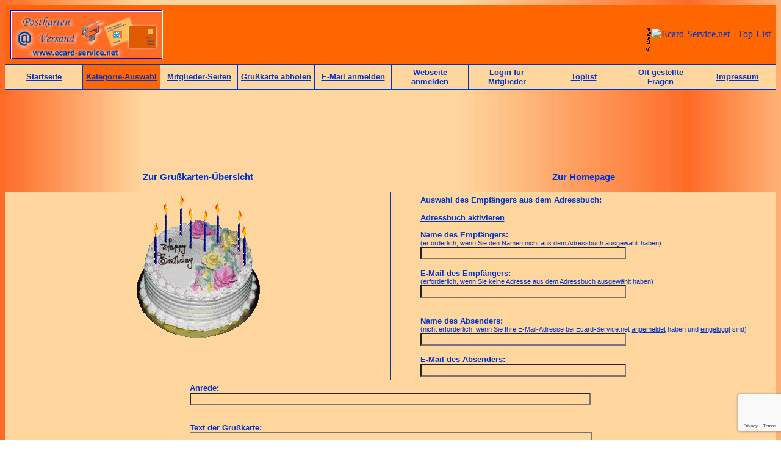

--- FILE ---
content_type: text/html; charset=UTF-8
request_url: https://www.ecard-service.net/ecard.php?account=ecard-service-geburtstag&foto_id=torte-happy-birthday
body_size: 5573
content:
<html>

<head>
<link href="https://www.ecard-service.net/javascript/lightbox.css" rel="stylesheet">
<meta http-equiv="content-type" content="text/html; charset=ISO-8859-1">


<style type="text/css">
<!--

body { scrollbar-base-color:#FFD69D; }

a:link { color:#0033CC; }
a:visited { color:#0033CC; }
a:hover { color:#0033CC; }
a:active { color:#0033CC; }

.ueberschrift {
font-family:Arial;
font-size:16pt;
color:#0033CC;
font-weight:bold;
text-align:center;
}

.einleitung {
font-family:Arial;
font-size:10pt;
color:#0033CC;
}

.link {
font-family:Arial;
font-size:11pt;
color:#0033CC;
font-weight:bold;
text-align:center;
}

.eingabe {
font-family:Arial;
font-size:10pt;
color:#0033CC;
background-color:#FFD69D;
scrollbar-base-color:#FFD69D;
}

.knopf {
font-family:Arial;
font-size:10pt;
color:#0033CC;
background-color:#FFD69D;
font-weight:bold;
}


#tabelle_aussen{

border-width:1px;
border-style:solid;
border-color:#0033CC;
background-color:#FFD69D;
padding:5px
}

#tabelle_logo{

border-width:1px;
border-style:solid;
border-color:#0033CC;
background-color:#FF6600;
padding:5px
}

#tabelle_statistik{

border-width:1px;
border-style:solid;
border-color:#0033CC;
background-color:#FF9966;
padding:5px
}


#tabelle_thumbnail{

border-width:1px;
border-style:solid;
border-color:#999999;
background-color:#eeeeee;
padding:5px
}

#tabelle_karte{

border-width:1px;
border-style:solid;
border-color:#0033CC;
padding:5px
}

#tabelle-logo-links {
  border-left-width:1px;
  border-left-style:solid;
  border-left-color:#800000;
  border-top-width:1px;
  border-top-style:solid;
  border-top-color:#800000;
  border-bottom-width:1px;
  border-bottom-style:solid;
  border-bottom-color:#800000;}

#tabelle-logo-mitte {
  border-top-width:1px;
  border-top-style:solid;
  border-top-color:#800000;
  border-bottom-width:1px;
  border-bottom-style:solid;
  border-bottom-color:#800000;}

#tabelle-logo-rechts {
  border-right-width:1px;
  border-right-style:solid;
  border-right-color:#800000;
  border-top-width:1px;
  border-top-style:solid;
  border-top-color:#800000;
  border-bottom-width:1px;
  border-bottom-style:solid;
  border-bottom-color:#800000;}

#tabelle-hauptmenue-dunkel {

  border-left-width:1px;
  border-left-style:solid;
  border-left-color:#800000;
  border-right-width:1px;
  border-right-style:solid;
  border-right-color:#800000;
  border-bottom-width:1px;
  border-bottom-style:solid;
  border-bottom-color:#800000;
  background-color:#FFE1C4}

#tabelle-hauptmenue-hell {

  border-left-width:1px;
  border-left-style:solid;
  border-left-color:#800000;
  border-right-width:1px;
  border-right-style:solid;
  border-right-color:#800000;
  border-bottom-width:1px;
  border-bottom-style:solid;
  border-bottom-color:#800000;
  background-color:#FFEEDF}

#tabelle-untermenue-dunkel {

  border-left-width:1px;
  border-left-style:solid;
  border-left-color:#800000;
  border-right-width:1px;
  border-right-style:solid;
  border-right-color:#800000;
  border-top-width:1px;
  border-top-style:solid;
  border-top-color:#800000;
  background-color:#FFE1C4}

#tabelle-untermenue-hell {

  border-left-width:1px;
  border-left-style:solid;
  border-left-color:#800000;
  border-right-width:1px;
  border-right-style:solid;
  border-right-color:#800000;
  border-top-width:1px;
  border-top-style:solid;
  border-top-color:#800000;
  background-color:#FFEEDF}

#tabelle-text-padding-dunkel {

  border-width:1px;
  border-style:solid;
  border-color:#800000;
  background-color:#FFE1C4;
  padding:5px}

#tabelle-text-padding-hell {

  border-width:1px;
  border-style:solid;
  border-color:#800000;
  background-color:#FFEEDF;
  padding:5px}

#tabelle-text-padding-grau {

  border-width:1px;
  border-style:solid;
  border-color:#800000;
  background-color:#F0F0F0;
  padding:5px}

#tabelle-text-dunkel {

  border-width:1px;
  border-style:solid;
  border-color:#800000;
  background-color:#FFE1C4;}

#tabelle-text-hell {

  border-width:1px;
  border-style:solid;
  border-color:#800000;
  background-color:#FFEEDF;}

#tabelle-ecard-index-links-text {

  border-left-width:1px;
  border-top-width:1px;
  border-bottom-width:1px;
  border-left-style:solid;
  border-top-style:solid;
  border-bottom-style:solid;
  border-left-color:#800000;
  border-top-color:#800000;
  border-bottom-color:#800000;
  background-color:#FFEEDF;
  padding:5px}

#tabelle-ecard-index-links-foto {

  border-right-width:1px;
  border-top-width:1px;
  border-bottom-width:1px;
  border-right-style:solid;
  border-top-style:solid;
  border-bottom-style:solid;
  border-right-color:#800000;
  border-top-color:#800000;
  border-bottom-color:#800000;
  background-color:#FFEEDF;}

#tabelle-ecard-index-rechts-text {

  border-left-width:1px;
  border-top-width:1px;
  border-bottom-width:1px;
  border-left-style:solid;
  border-top-style:solid;
  border-bottom-style:solid;
  border-left-color:#800000;
  border-top-color:#800000;
  border-bottom-color:#800000;
  background-color:#FFEEDF;
  padding:5px}


#tabelle-ecard-index-rechts-foto {

  border-right-width:1px;
  border-top-width:1px;
  border-bottom-width:1px;
  border-right-style:solid;
  border-top-style:solid;
  border-bottom-style:solid;
  border-right-color:#800000;
  border-top-color:#800000;
  border-bottom-color:#800000;
  background-color:#FFEEDF;
  padding:5px}

 -->
</style>
<script language="JavaScript" src="https://www.ecard-service.net/javascript/ecard_eingabe_de.js"></script>
	
	
<meta name="robots" content="index">
<base target="_blank">
<meta name="description" content="Ecard-Service.net - Elektronische Geburtstags-Postkarte mit einer Torte - Happy Birthday">
<title>Ecard-Service.net - Geburtstags-Grußkarte mit einer Torte - Happy Birthday</title>

	<script async src="https://fundingchoicesmessages.google.com/i/pub-1126505947824886?ers=1" nonce="T0cmqglDaeN7lx4NdU9M8g"></script><script nonce="T0cmqglDaeN7lx4NdU9M8g">(function() {function signalGooglefcPresent() {if (!window.frames['googlefcPresent']) {if (document.body) {const iframe = document.createElement('iframe'); iframe.style = 'width: 0; height: 0; border: none; z-index: -1000; left: -1000px; top: -1000px;'; iframe.style.display = 'none'; iframe.name = 'googlefcPresent'; document.body.appendChild(iframe);} else {setTimeout(signalGooglefcPresent, 0);}}}signalGooglefcPresent();})();</script>
	
	<script async src="https://fundingchoicesmessages.google.com/i/pub-1126505947824886?ers=1" nonce="CKBkflhT4RbmcW2HZIRQtw"></script><script nonce="CKBkflhT4RbmcW2HZIRQtw">(function() {function signalGooglefcPresent() {if (!window.frames['googlefcPresent']) {if (document.body) {const iframe = document.createElement('iframe'); iframe.style = 'width: 0; height: 0; border: none; z-index: -1000; left: -1000px; top: -1000px;'; iframe.style.display = 'none'; iframe.name = 'googlefcPresent'; document.body.appendChild(iframe);} else {setTimeout(signalGooglefcPresent, 0);}}}signalGooglefcPresent();})();</script>
	
	

</head>

<body background="https://www.ecard-service.net/images/bg.jpg" bgproperties="fixed">
<table border="0" width="100%" cellpadding="0" cellspacing="0" style="border-collapse: collapse">
<tr><td id="tabelle_logo" width="100%" colspan="10" height="94">
<table border="0" cellpadding="3" cellspacing="0" width="100%">
<tr><td width="250" align="left">
<img border="0" src="https://www.ecard-service.net/logo-ecard-service.gif" align="left" width="250" height="80" alt="Ecard-Service.net - Grußkarten - kostenlos">
</td>
<td align="right">
<table border="0" cellpadding="0" cellspacing="0">
<tr>
<td width="11">
<img border="0" src="https://www.ecard-service.net/images/anzeige.gif" width="11" height="65">
</td>
<td nowrap align="right">
		<a href="https://toplist.ecard-service.net/index.php?action=click_in&toplist_account=ecard-service" target="_blank"><img src='https://toplist.ecard-service.net/image.php?toplist_account=ecard-service' border='0' alt='Ecard-Service.net - Top-List'></a>
		</td>
</tr>
</table>

</td>
</tr>
</table>

</td></tr>
<tr>

<td id="tabelle_aussen" width="10%">
<p valign="top" align="center" bgcolor="#FFD69D" class="einleitung" style="font-weight:bold"><a href="https://www.ecard-service.net" target="_top">Startseite</a></p>
</td>

<td id="tabelle_logo" width="10%"><p valign="top" align="center" bgcolor="#FFD69D" class="einleitung" style="font-weight:bold"><a href="https://www.ecard-service.net/grusskarten-kategorien.php" target="_top">Kategorie-Auswahl</a></p>
</td>

<td id="tabelle_aussen" width="10%"><p valign="top" align="center" bgcolor="#FFD69D" class="einleitung" style="font-weight:bold"><a href="https://mitglieder.ecard-service.net/" target="_top">Mitglieder-Seiten</a></p>
</td>


<td id="tabelle_aussen" width="10%"><p valign="top" align="center" bgcolor="#FFD69D" class="einleitung" style="font-weight:bold"><a href="https://www.ecard-service.net/abholen.php" target="_top">Grußkarte abholen</a></p>
</td>

<td id="tabelle_aussen" width="10%">
<p valign="top" align="center" bgcolor="#FFD69D" class="einleitung" style="font-weight:bold"><a href="https://www.ecard-service.net/grusskarten_account_anmeldung.php" target="_top">E-Mail anmelden</a></p>
</td>

<td id="tabelle_aussen" width="10%">
<p valign="top" align="center" bgcolor="#FFD69D" class="einleitung" style="font-weight:bold"><a href="https://www.ecard-service.net/anmeldung.php" target="_top">Webseite anmelden</a></p>
</td>

<td id="tabelle_aussen" width="10%"><p valign="top" align="center" bgcolor="#FFD69D" class="einleitung" style="font-weight:bold"><a href="https://www.ecard-service.net/mitglieder.php" target="_top">Login für Mitglieder</a></p>
</td>

<td id="tabelle_aussen" width="10%"><p valign="top" align="center" bgcolor="#FFD69D" class="einleitung" style="font-weight:bold"><a href="https://toplist.ecard-service.net/" target="_top">Toplist</a></p>
</td>

<td id="tabelle_aussen" width="10%"><p valign="top" align="center" bgcolor="#FFD69D" class="einleitung" style="font-weight:bold"><a href="https://www.ecard-service.net/haeufige-fragen.php" target="_top">Oft gestellte Fragen</a></p>
</td>


<td id="tabelle_aussen" width="10%"><p valign="top" align="center" bgcolor="#FFD69D" class="einleitung" style="font-weight:bold"><a href="https://www.ecard-service.net/impressum.php" target="_top">Impressum</a></p>
</td>

</tr>
</table><div></div>

<p class="ueberschrift">
</p>
<p class="einleitung" id="fehler_anzeige" style="font-size:larger; color:red" align="center">

</p>

	
	<table border="0" cellpadding="4" cellspacing="0" width="100%" style="border-collapse: collapse">
	<tr>
	<td valign="top" align="center" class="einleitung" style="font-size:12pt; font-weight:bold" width="50%">

	<script async src="//pagead2.googlesyndication.com/pagead/js/adsbygoogle.js"></script>
	<!-- ecard-text -->
	<ins class="adsbygoogle"
		style="display:inline-block;width:728px;height:90px"
		data-ad-client="ca-pub-1126505947824886"
		data-ad-slot="2007022663"></ins>
	<script>
	(adsbygoogle = window.adsbygoogle || []).push({});
	</script>

	</tr>
	</table>
	<p>
	
	<table border="0" cellpadding="0" cellspacing="0" width="100%">

<tr>
<td width="50%" valign="top" align="center">
	<a href="https://www.ecard-service.net/uebersicht.php?account=ecard-service-geburtstag" target="_top"><span class="link">Zur Grußkarten-Übersicht</span></a>
	</td>
<td width="50%" valign="top" align="center">

<a href="https://www.ecard-service.net/" target="_top"><span class="link">Zur Homepage</span></a></div>

</td>
</tr>
</table>

<p>
<table border="0" cellpadding="4" cellspacing="0" width="100%" style="border-collapse: collapse">
<tr>
<td width="50%" height="100%" id="tabelle_aussen" valign="top">
<form name="eingabe" action="/ecard.php?account=ecard-service-geburtstag&foto_id=torte-happy-birthday" method="POST" onSubmit="return CheckInput(this)" target="_top">


<table border="0" cellpadding="0" cellspacing="0" width="100%" height="100%">
<tr>
<td width="100%" align="center" valign="middle">

	<a href="https://www.ecard-service.net/images/geburtstag/torte-happy-birthday.gif" data-lightbox="bild-1" data-title="Ecard-Service.net - Geburtstags-Grußkarte mit einer Torte - Happy Birthday">
	<img src="https://www.ecard-service.net/images/geburtstag/torte-happy-birthday.gif" border="0" width="216" height="238">
	</a>
	
</td>
</tr>
<tr>
<td width="100%" height="5" align="center">
<center>
<table border="0" cellpadding="0" cellspacing="0">
<tr>
<td>
<div class="einleitung"></div>

</td>
</tr>
</table>
</center>
</td>
</tr>
</table>
</td>
<td width="50%" id="tabelle_aussen" valign="top" align="center">
<table border="0" cellpadding="0" cellspacing="0">
<tr>
<td valign="top">
<p class="einleitung"><span style="font-weight:bold">Auswahl des Empfängers aus dem Adressbuch:</span><br>

	<p class="einleitung"><span style="font-weight:bold"><a href="https://www.ecard-service.net/ecard_login.php" target="_top">Adressbuch aktivieren</a></span><br>
	<input type="hidden" name="link_adressbuch_login" value="ja">	
	
<p class="einleitung"><span style="font-weight:bold">Name des Empfängers:</span><br>
<span style="font-size:8pt">
(erforderlich, wenn Sie den Namen nicht aus dem Adressbuch ausgewählt haben)</span><br>
<input class="eingabe" size="40" maxlength="40" name="name_empfaenger" value="" onchange="AuswahlLeeren()"><br><br>
<span style="font-weight:bold">E-Mail des Empfängers:</span><br>
<span style="font-size:8pt">
(erforderlich, wenn Sie keine Adresse aus dem Adressbuch ausgewählt haben)</span><br>
<input class="eingabe" size="40" maxlength="60" name="eem" value="" onchange="AuswahlLeeren()"><br>

<br><br>
<span style="font-weight:bold">Name des Absenders:</span><br>

	<span style="font-size:8pt">
	(nicht erforderlich, wenn Sie Ihre E-Mail-Adresse bei Ecard-Service.net <a href='https://www.ecard-service.net/grusskarten_account_anmeldung.php' target='_blank'>angemeldet</a> haben und 	<a href="https://www.ecard-service.net/ecard_login.php" target="_top">
	 eingeloggt</a> sind)	
	</span><br>
	
<input class="eingabe" size="40" maxlength="40" name="name_absender" value=""><br><br>
<span style="font-weight:bold">E-Mail des Absenders:</span><br>
<input class="eingabe" size="40" maxlength="60" name="email_absender" value="">
</td>
</tr>
</table>
</td>
</tr>
<tr><td colspan="2" id="tabelle_aussen" valign="top" align="center">
<table border="0" cellpadding="0" cellspacing="0">
<tr>
<td valign="top">
<p class="einleitung"><span style="font-weight:bold">Anrede:</span><br>
<input class="eingabe" size="80" maxlength="100" name="anrede" value=""><br><br>
<p class="einleitung"><span style="font-weight:bold">Text der Grußkarte:</span><br>
<textarea class="eingabe" name="nachricht" rows="10" cols="80"></textarea></p>
</td>
</tr>
</table>
</td>
</tr>

<tr><td colspan="2" id="tabelle_aussen" valign="top">

<table border="0" cellpadding="2" cellspacing="0" width="100%">
<tr>
<td width="50%" valign="top" align="center">
<table border="0" cellpadding="0" cellspacing="0" width="80%">
<tr>
<td valign="top">

<p class="einleitung"><span style="font-weight:bold">Schriftart:</span><br>
<select name="schriftart_karte" class="eingabe">

<option value="Arial"
 >Standard-Schriftart</option>

<option value="Times New Roman"
 >Times New Roman</option>

<option value="Arial"
 >Arial</option>

<option value="Comic Sans MS"
 >Comic Sans MS</option>

<option value="Script"
 >Script</option>

<option value="Courier"
 >Courier</option>

</select>

<p class="einleitung"><span style="font-weight:bold">Schriftfarbe:</span><br>
<select name="schriftfarbe_karte" class="eingabe">

<option value="#0033CC"
 >Standard-Schriftfarbe</option>

<option value="black" style="color:black; background-color:white"
 >schwarz</option>

<option value="navy" style="color:navy; background-color:white"
 >marineblau</option>

<option value="green" style="color:green; background-color:white"
 >grün</option>

<option value="teal" style="color:teal; background-color:white"
 >blaugrün</option>

<option value="maroon" style="color:maroon; background-color:white"
 >rotbraun</option>

<option value="purple" style="color:purple; background-color:white"
 >violett</option>

<option value="olive" style="color:olive; background-color:white"
 >olivgrün</option>

<option value="gray" style="color:gray; background-color:white"
 >grau</option>

<option value="blue" style="color:blue; background-color:white"
 >blau</option>

<option value="lime" style="color:lime; background-color:white"
 >leuchtendgrün</option>

<option value="aqua" style="color:aqua; background-color:white"
 >türkis</option>

<option value="red" style="color:red; background-color:white"
 >rot</option>

<option value="fuchsia" style="color:fuchsia; background-color:white"
 >rosa</option>

<option value="yellow" style="color:yellow; background-color:silver"
 >gelb</option>

<option value="#99CCFF" style="color:#99CCFF; background-color:white"
 >hellblau</option>

<option value="#99FF99" style="color:#99FF99; background-color:white"
 >pastellgrün</option>

<option value="#FF9900" style="color:#FF9900; background-color:white"
 >orange</option></span>

<option value="#FFCCCC" style="color:#FFCCCC; background-color:white"
 >hellrosa</option></span>

<option value="#FFFFCC" style="color:#FFFFCC; background-color:silver"
 >zitronengelb</option>

<option value="silver" style="color:silver; background-color:white"
 >silber</option>

<option value="white" style="color:white; background-color:silver"
 >weiß</option>
</select>

<p class="einleitung"><span style="font-weight:bold">Schriftgröße:</span><br>
<select name="schriftgroesse_karte" class="eingabe">

<option value="10"
 >Standard-Schriftgröße</option>

<option value="8"

 >8 pt</option>

<option value="10"
 >10 pt</option></span>

<option value="12"
 >12 pt</option>

<option value="14"
 >14 pt</option>

<option value="18"
 >18 pt</option>

</select>

<p class="einleitung"><span style="font-weight:bold">Hintergrundfarbe:</span><br>
<select name="hintergrundfarbe_karte" class="eingabe">

<option value="#FFD69D"
 >Standard-Hintergrundfarbe</option>

<option value="black" style="color:white; background-color:black"
 >schwarz</option>

<option value="navy" style="color:white; background-color:navy"
 >marine-blau</option>


<option value="green" style="color:white; background-color:green"
 >grün</option>

<option value="teal" style="color:white; background-color:teal"
 >blaugrün</option>

<option value="maroon" style="color:white; background-color:maroon"
 >rotbraun</option>

<option value="purple" style="color:white; background-color:purple"
 >violett</option>

<option value="olive" style="color:white; background-color:olive"
 >olivgrün</option>

<option value="gray" style="color:white; background-color:gray"
 >grau</option>

<option value="blue" style="color:white; background-color:blue"
 >blau</option>

<option value="lime" style="color:black; background-color:lime"
 >leuchtendgrün</option>

<option value="aqua" style="color:black; background-color:aqua"
 >türkis</option>

<option value="red" style="color:black; background-color:red"
 >rot</option></span>

<option value="fuchsia" style="color:black; background-color:fuchsia"
 >rosa</option></span>

<option value="yellow" style="color:black; background-color:yellow"
 >gelb</option>

<option value="#99CCFF" style="color:black; background-color:#99CCFF"
 >hellblau</option>

<option value="#99FF99" style="color:black; background-color:#99FF99"
 >pastellgrün</option>

<option value="#FF9900" style="color:black; background-color:#FF9900"
 >orange</option></span>

<option value="#FFCCCC" style="color:black; background-color:#FFCCCC"
 >hellrosa</option></span>

<option value="#FFFFCC" style="color:black; background-color:#FFFFCC"
 >zitronengelb</option>

<option value="silver" style="color:white; background-color:silver"
 >silber</option>

<option value="white" style="color:black; background-color:white"
 >weiß</option>
</select>

	<p class="einleitung"><span style="font-weight:bold">Musik:</span><br>
	<select name="musik_karte" class="eingabe" onChange="CheckMusik('ecard-service-geburtstag','https://www.ecard-service.net')">
	<option value=""

	 selected  >keine Musik</option>

	<option value=''>-----------------------------------------</option><option value=''>Geburtstag</option>
<option value='a|happy_birthday.mp3'>- Happy Birthday</option>
<option value='a|happy_birthday_swinging.mp3'>- Happy Birthday (swinging)</option>
<option value=''>-----------------------------------------</option><option value=''>Balladen</option>
<option value='a|as_time_goes_by.mp3'>- As time goes by</option>
<option value='a|paul_anka_put_your_head_on_my_shoulder.mp3'>- Paul Anka - Put your head on my shoulder</option>
<option value='a|louis_armstrong_what_a_wonderful_world.mp3'>- Louis Armstrong - What a wonderful world</option>
<option value='a|judy_garland_somewhere_over_the_rainbow.mp3'>- Judy Garland - Somewhere over the rainbow</option>
<option value='a|whitney_houston_i_will_always_love_you.mp3'>- Whitney Houston - I will always love you</option>
<option value='a|elton_john_candle_in_the_wind.mp3'>- Elton John - Candle in the wind</option>
<option value='a|simon_and_garfunkel_brigde_over_troubled_water.mp3'>- Simon and Garfunkel - Bridge over troubled water</option>
<option value='a|percy_sledge_when_a_man_loves_a_woman.mp3'>- Percy Sledge - When a man loves a woman</option>
<option value='a|robbie_williams_feel.mp3'>- Robbie Williams - Feel</option>
<option value=''>-----------------------------------------</option><option value=''>Pop</option>
<option value='a|abba_dancing_queen.mp3'>- Abba - Dancing Queen</option>
<option value='a|abba_mammamia.mp3'>- Abba - Mammamia</option>
<option value='a|phil_collins_another_day_in_paradise.mp3'>- Phil Collins - Another day in Paradise</option>
<option value='a|mamas_and_papas_california_dreaming.mp3'>- Mamas & Papas - California Dreaming</option>
<option value='a|opus_life_is_life.mp3'>- Opus - Life is Life</option>
<option value='a|john_paul_young_love_is_in_the_air.mp3'>- John Paul Young - Love is in the air</option>
<option value=''>-----------------------------------------</option><option value=''>Deutsch</option>
<option value='a|biene_maja.mp3'>- Biene Maja</option>
<option value='a|howard_carpendale_ti_amo.mp3'>- Howard Carpendale - Ti amo</option>
<option value='a|drafi_deutscher_marmor_stein_und_eisen_bricht.mp3'>- Drafi Deutscher - Marmor, Stein und Eisen bricht</option>
<option value='a|stefan_raab_hier_kommt_die_maus.mp3'>- Stefan Raab - Hier kommt die Maus</option>
<option value=''>-----------------------------------------</option><option value=''>Naturklänge</option>
<option value='a|vogel.wav'>- zwitschernde Vögel</option>
<option value='a|meer.wav'>- Meeresrauschen</option>

</select>&nbsp;&nbsp;
<a name="vorschau_musik" class="einleitung" href="https://www.ecard-service.net/vorschau-musik.php" onClick="javascript:window.open('','ps','width=300,height=100,resize=true')" target="ps"><img src="https://www.ecard-service.net/images/speaker.gif" alt="Vorschau" width="18" height="16" align="absmiddle" border="0"></a><script language="JavaScript">CheckMusik('ecard-service-geburtstag','https://www.ecard-service.net');</script>
<br>

</td>
</tr>
</table>

</td>
<td width="50%" valign="top" align="center">
<table border="0" cellpadding="0" cellspacing="0" width="80%">
<tr>
<td valign="top">




	<p class="einleitung"><span style="font-weight:bold">Javascript-Effekte:</span><br>
	<select name="javascript_karte" class="eingabe" onChange="CheckJavascript('ecard-service-geburtstag','https://www.ecard-service.net')">
	<option value=""
	 selected  >Kein Effekt</option>

			<option value="a|javascript_fallen_smilie.js"
		 >
		- Smilies
		</option>
				<option value="a|javascript_fallen_herz.js"
		 >
		- schwebende Herzen
		</option>
				<option value="a|javascript_fallen_ballon.js"
		 >
		- Luftballons
		</option>
				<option value="a|javascript_fallen_rosen.js"
		 >
		- Rosen
		</option>
				<option value="a|javascript_fallen_margerite.js"
		 >
		- Margeriten
		</option>
				<option value="a|javascript_fallen_note.js"
		 >
		- Musiknoten
		</option>
				<option value="a|javascript_fallen_schmetterling.js"
		 >
		- Schmetterlinge
		</option>
				<option value="a|javascript_fallen_schneeflocke.js"
		 >
		- Schneeflocken
		</option>
				<option value="a|javascript_fallen_osterei.js"
		 >
		- Ostereier
		</option>
				<option value="a|javascript_fallen_kueken.js"
		 >
		- Osterküken
		</option>
		
</select>&nbsp;&nbsp;
<a name="vorschau_javascript" class="einleitung" href="https://www.ecard-service.net/vorschau-javascript.php" onClick="javascript:window.open('','ps','width=400,height=400,resize=true')" target="ps"><img src="https://www.ecard-service.net/images/eye.gif" alt="Vorschau" width="19" height="13" align="absmiddle" border="0"></a><script language="JavaScript">CheckJavascript('ecard-service-geburtstag','https://www.ecard-service.net');</script>


<br>

<p class="einleitung"><span style="font-weight:bold">Versanddatum:</span><br>
<select name="versanddatum" class="eingabe">
<option value ="20260121"
 >sofort</option>


<option value ="20260122"
 >morgen</option>


<option value ="20260123"
 >übermorgen</option>


	<option value ="20260124"
	 >24.01.2026</option>
	
	<option value ="20260125"
	 >25.01.2026</option>
	
	<option value ="20260126"
	 >26.01.2026</option>
	
	<option value ="20260127"
	 >27.01.2026</option>
	
	<option value ="20260128"
	 >28.01.2026</option>
	
	<option value ="20260129"
	 >29.01.2026</option>
	
	<option value ="20260130"
	 >30.01.2026</option>
	
	<option value ="20260131"
	 >31.01.2026</option>
	
	<option value ="20260201"
	 >01.02.2026</option>
	
	<option value ="20260202"
	 >02.02.2026</option>
	
	<option value ="20260203"
	 >03.02.2026</option>
	
	<option value ="20260204"
	 >04.02.2026</option>
	
	<option value ="20260205"
	 >05.02.2026</option>
	
	<option value ="20260206"
	 >06.02.2026</option>
	
	<option value ="20260207"
	 >07.02.2026</option>
	
	<option value ="20260208"
	 >08.02.2026</option>
	
	<option value ="20260209"
	 >09.02.2026</option>
	
	<option value ="20260210"
	 >10.02.2026</option>
	
	<option value ="20260211"
	 >11.02.2026</option>
	
	<option value ="20260212"
	 >12.02.2026</option>
	
	<option value ="20260213"
	 >13.02.2026</option>
	
	<option value ="20260214"
	 >14.02.2026</option>
	
	<option value ="20260215"
	 >15.02.2026</option>
	
	<option value ="20260216"
	 >16.02.2026</option>
	
	<option value ="20260217"
	 >17.02.2026</option>
	
	<option value ="20260218"
	 >18.02.2026</option>
	
	<option value ="20260219"
	 >19.02.2026</option>
	
	<option value ="20260220"
	 >20.02.2026</option>
	
	<option value ="20260221"
	 >21.02.2026</option>
	</select><br>

<p class="einleitung"><span style="font-weight:bold">Bestätigung über den Versand der Karte:</span><br>
<select name="versandbestaetigung" class="eingabe">
<option value ="nein"
 selected  >nein</option>
<option value ="ja"
 >ja</option>
</select><br><br>



<p class="einleitung"><span style="font-weight:bold">Benachrichtigung, wenn die Karte gelesen wird:</span><br>
<select name="lesebestaetigung" class="eingabe">
<option value ="ja"
 >ja</option>
<option value ="nein"
 >nein</option>
</select><br><br>
<input type="hidden" name="captcha" id="captcha">
<input class="knopf" name="eingabe" type="submit" value=Vorschau>&nbsp;&nbsp;&nbsp;
<button class="knopf" type="submit" name="eingabe" value="Absenden">Absenden</button>
</td>
</tr>

</table>
</td>
</tr>
</table>
</td>
</tr>

<tr><td colspan="2" id="tabelle_aussen" align="center" valign="top">
<p class="einleitung">Mit dem Versand der Grußkarte akzeptiere ich die <a href='https://www.ecard-service.net/impressum.php#nutzungsbedingungen' target='_blank'>Nutzungsbedingungen</a> von Ecard-Service.net
</td>
</tr>
</table>
<br>

<table border="0" cellpadding="0" cellspacing="0" width="100%">

<tr>
<td width="50%" valign="top" align="center">
	<a href="https://www.ecard-service.net/uebersicht.php?account=ecard-service-geburtstag" target="_top"><span class="link">Zur Grußkarten-Übersicht</span></a>
	</td>
<td width="50%" valign="top" align="center">

<a href="https://www.ecard-service.net/" target="_top"><span class="link">Zur Homepage</span></a></div>

</td>
</tr>
</table>
</form>

<script src="https://www.google.com/recaptcha/api.js?render=6LexopUaAAAAAHk_kCtPy2XEH3jQPBBqgAKs9Z0W"></script>
<script>
    grecaptcha.ready(function() {
        grecaptcha.execute('6LexopUaAAAAAHk_kCtPy2XEH3jQPBBqgAKs9Z0W', {action: 'EcardVersand'}).then(function(token) {
            document.getElementById('captcha').value = token;
        });
    });
</script>


<span></span>

<script src="https://www.ecard-service.net/javascript/lightbox-plus-jquery.js"></script>

</body>
</html>



--- FILE ---
content_type: text/html; charset=utf-8
request_url: https://www.google.com/recaptcha/api2/anchor?ar=1&k=6LexopUaAAAAAHk_kCtPy2XEH3jQPBBqgAKs9Z0W&co=aHR0cHM6Ly93d3cuZWNhcmQtc2VydmljZS5uZXQ6NDQz&hl=en&v=PoyoqOPhxBO7pBk68S4YbpHZ&size=invisible&anchor-ms=20000&execute-ms=30000&cb=23sbnlkstzf0
body_size: 48716
content:
<!DOCTYPE HTML><html dir="ltr" lang="en"><head><meta http-equiv="Content-Type" content="text/html; charset=UTF-8">
<meta http-equiv="X-UA-Compatible" content="IE=edge">
<title>reCAPTCHA</title>
<style type="text/css">
/* cyrillic-ext */
@font-face {
  font-family: 'Roboto';
  font-style: normal;
  font-weight: 400;
  font-stretch: 100%;
  src: url(//fonts.gstatic.com/s/roboto/v48/KFO7CnqEu92Fr1ME7kSn66aGLdTylUAMa3GUBHMdazTgWw.woff2) format('woff2');
  unicode-range: U+0460-052F, U+1C80-1C8A, U+20B4, U+2DE0-2DFF, U+A640-A69F, U+FE2E-FE2F;
}
/* cyrillic */
@font-face {
  font-family: 'Roboto';
  font-style: normal;
  font-weight: 400;
  font-stretch: 100%;
  src: url(//fonts.gstatic.com/s/roboto/v48/KFO7CnqEu92Fr1ME7kSn66aGLdTylUAMa3iUBHMdazTgWw.woff2) format('woff2');
  unicode-range: U+0301, U+0400-045F, U+0490-0491, U+04B0-04B1, U+2116;
}
/* greek-ext */
@font-face {
  font-family: 'Roboto';
  font-style: normal;
  font-weight: 400;
  font-stretch: 100%;
  src: url(//fonts.gstatic.com/s/roboto/v48/KFO7CnqEu92Fr1ME7kSn66aGLdTylUAMa3CUBHMdazTgWw.woff2) format('woff2');
  unicode-range: U+1F00-1FFF;
}
/* greek */
@font-face {
  font-family: 'Roboto';
  font-style: normal;
  font-weight: 400;
  font-stretch: 100%;
  src: url(//fonts.gstatic.com/s/roboto/v48/KFO7CnqEu92Fr1ME7kSn66aGLdTylUAMa3-UBHMdazTgWw.woff2) format('woff2');
  unicode-range: U+0370-0377, U+037A-037F, U+0384-038A, U+038C, U+038E-03A1, U+03A3-03FF;
}
/* math */
@font-face {
  font-family: 'Roboto';
  font-style: normal;
  font-weight: 400;
  font-stretch: 100%;
  src: url(//fonts.gstatic.com/s/roboto/v48/KFO7CnqEu92Fr1ME7kSn66aGLdTylUAMawCUBHMdazTgWw.woff2) format('woff2');
  unicode-range: U+0302-0303, U+0305, U+0307-0308, U+0310, U+0312, U+0315, U+031A, U+0326-0327, U+032C, U+032F-0330, U+0332-0333, U+0338, U+033A, U+0346, U+034D, U+0391-03A1, U+03A3-03A9, U+03B1-03C9, U+03D1, U+03D5-03D6, U+03F0-03F1, U+03F4-03F5, U+2016-2017, U+2034-2038, U+203C, U+2040, U+2043, U+2047, U+2050, U+2057, U+205F, U+2070-2071, U+2074-208E, U+2090-209C, U+20D0-20DC, U+20E1, U+20E5-20EF, U+2100-2112, U+2114-2115, U+2117-2121, U+2123-214F, U+2190, U+2192, U+2194-21AE, U+21B0-21E5, U+21F1-21F2, U+21F4-2211, U+2213-2214, U+2216-22FF, U+2308-230B, U+2310, U+2319, U+231C-2321, U+2336-237A, U+237C, U+2395, U+239B-23B7, U+23D0, U+23DC-23E1, U+2474-2475, U+25AF, U+25B3, U+25B7, U+25BD, U+25C1, U+25CA, U+25CC, U+25FB, U+266D-266F, U+27C0-27FF, U+2900-2AFF, U+2B0E-2B11, U+2B30-2B4C, U+2BFE, U+3030, U+FF5B, U+FF5D, U+1D400-1D7FF, U+1EE00-1EEFF;
}
/* symbols */
@font-face {
  font-family: 'Roboto';
  font-style: normal;
  font-weight: 400;
  font-stretch: 100%;
  src: url(//fonts.gstatic.com/s/roboto/v48/KFO7CnqEu92Fr1ME7kSn66aGLdTylUAMaxKUBHMdazTgWw.woff2) format('woff2');
  unicode-range: U+0001-000C, U+000E-001F, U+007F-009F, U+20DD-20E0, U+20E2-20E4, U+2150-218F, U+2190, U+2192, U+2194-2199, U+21AF, U+21E6-21F0, U+21F3, U+2218-2219, U+2299, U+22C4-22C6, U+2300-243F, U+2440-244A, U+2460-24FF, U+25A0-27BF, U+2800-28FF, U+2921-2922, U+2981, U+29BF, U+29EB, U+2B00-2BFF, U+4DC0-4DFF, U+FFF9-FFFB, U+10140-1018E, U+10190-1019C, U+101A0, U+101D0-101FD, U+102E0-102FB, U+10E60-10E7E, U+1D2C0-1D2D3, U+1D2E0-1D37F, U+1F000-1F0FF, U+1F100-1F1AD, U+1F1E6-1F1FF, U+1F30D-1F30F, U+1F315, U+1F31C, U+1F31E, U+1F320-1F32C, U+1F336, U+1F378, U+1F37D, U+1F382, U+1F393-1F39F, U+1F3A7-1F3A8, U+1F3AC-1F3AF, U+1F3C2, U+1F3C4-1F3C6, U+1F3CA-1F3CE, U+1F3D4-1F3E0, U+1F3ED, U+1F3F1-1F3F3, U+1F3F5-1F3F7, U+1F408, U+1F415, U+1F41F, U+1F426, U+1F43F, U+1F441-1F442, U+1F444, U+1F446-1F449, U+1F44C-1F44E, U+1F453, U+1F46A, U+1F47D, U+1F4A3, U+1F4B0, U+1F4B3, U+1F4B9, U+1F4BB, U+1F4BF, U+1F4C8-1F4CB, U+1F4D6, U+1F4DA, U+1F4DF, U+1F4E3-1F4E6, U+1F4EA-1F4ED, U+1F4F7, U+1F4F9-1F4FB, U+1F4FD-1F4FE, U+1F503, U+1F507-1F50B, U+1F50D, U+1F512-1F513, U+1F53E-1F54A, U+1F54F-1F5FA, U+1F610, U+1F650-1F67F, U+1F687, U+1F68D, U+1F691, U+1F694, U+1F698, U+1F6AD, U+1F6B2, U+1F6B9-1F6BA, U+1F6BC, U+1F6C6-1F6CF, U+1F6D3-1F6D7, U+1F6E0-1F6EA, U+1F6F0-1F6F3, U+1F6F7-1F6FC, U+1F700-1F7FF, U+1F800-1F80B, U+1F810-1F847, U+1F850-1F859, U+1F860-1F887, U+1F890-1F8AD, U+1F8B0-1F8BB, U+1F8C0-1F8C1, U+1F900-1F90B, U+1F93B, U+1F946, U+1F984, U+1F996, U+1F9E9, U+1FA00-1FA6F, U+1FA70-1FA7C, U+1FA80-1FA89, U+1FA8F-1FAC6, U+1FACE-1FADC, U+1FADF-1FAE9, U+1FAF0-1FAF8, U+1FB00-1FBFF;
}
/* vietnamese */
@font-face {
  font-family: 'Roboto';
  font-style: normal;
  font-weight: 400;
  font-stretch: 100%;
  src: url(//fonts.gstatic.com/s/roboto/v48/KFO7CnqEu92Fr1ME7kSn66aGLdTylUAMa3OUBHMdazTgWw.woff2) format('woff2');
  unicode-range: U+0102-0103, U+0110-0111, U+0128-0129, U+0168-0169, U+01A0-01A1, U+01AF-01B0, U+0300-0301, U+0303-0304, U+0308-0309, U+0323, U+0329, U+1EA0-1EF9, U+20AB;
}
/* latin-ext */
@font-face {
  font-family: 'Roboto';
  font-style: normal;
  font-weight: 400;
  font-stretch: 100%;
  src: url(//fonts.gstatic.com/s/roboto/v48/KFO7CnqEu92Fr1ME7kSn66aGLdTylUAMa3KUBHMdazTgWw.woff2) format('woff2');
  unicode-range: U+0100-02BA, U+02BD-02C5, U+02C7-02CC, U+02CE-02D7, U+02DD-02FF, U+0304, U+0308, U+0329, U+1D00-1DBF, U+1E00-1E9F, U+1EF2-1EFF, U+2020, U+20A0-20AB, U+20AD-20C0, U+2113, U+2C60-2C7F, U+A720-A7FF;
}
/* latin */
@font-face {
  font-family: 'Roboto';
  font-style: normal;
  font-weight: 400;
  font-stretch: 100%;
  src: url(//fonts.gstatic.com/s/roboto/v48/KFO7CnqEu92Fr1ME7kSn66aGLdTylUAMa3yUBHMdazQ.woff2) format('woff2');
  unicode-range: U+0000-00FF, U+0131, U+0152-0153, U+02BB-02BC, U+02C6, U+02DA, U+02DC, U+0304, U+0308, U+0329, U+2000-206F, U+20AC, U+2122, U+2191, U+2193, U+2212, U+2215, U+FEFF, U+FFFD;
}
/* cyrillic-ext */
@font-face {
  font-family: 'Roboto';
  font-style: normal;
  font-weight: 500;
  font-stretch: 100%;
  src: url(//fonts.gstatic.com/s/roboto/v48/KFO7CnqEu92Fr1ME7kSn66aGLdTylUAMa3GUBHMdazTgWw.woff2) format('woff2');
  unicode-range: U+0460-052F, U+1C80-1C8A, U+20B4, U+2DE0-2DFF, U+A640-A69F, U+FE2E-FE2F;
}
/* cyrillic */
@font-face {
  font-family: 'Roboto';
  font-style: normal;
  font-weight: 500;
  font-stretch: 100%;
  src: url(//fonts.gstatic.com/s/roboto/v48/KFO7CnqEu92Fr1ME7kSn66aGLdTylUAMa3iUBHMdazTgWw.woff2) format('woff2');
  unicode-range: U+0301, U+0400-045F, U+0490-0491, U+04B0-04B1, U+2116;
}
/* greek-ext */
@font-face {
  font-family: 'Roboto';
  font-style: normal;
  font-weight: 500;
  font-stretch: 100%;
  src: url(//fonts.gstatic.com/s/roboto/v48/KFO7CnqEu92Fr1ME7kSn66aGLdTylUAMa3CUBHMdazTgWw.woff2) format('woff2');
  unicode-range: U+1F00-1FFF;
}
/* greek */
@font-face {
  font-family: 'Roboto';
  font-style: normal;
  font-weight: 500;
  font-stretch: 100%;
  src: url(//fonts.gstatic.com/s/roboto/v48/KFO7CnqEu92Fr1ME7kSn66aGLdTylUAMa3-UBHMdazTgWw.woff2) format('woff2');
  unicode-range: U+0370-0377, U+037A-037F, U+0384-038A, U+038C, U+038E-03A1, U+03A3-03FF;
}
/* math */
@font-face {
  font-family: 'Roboto';
  font-style: normal;
  font-weight: 500;
  font-stretch: 100%;
  src: url(//fonts.gstatic.com/s/roboto/v48/KFO7CnqEu92Fr1ME7kSn66aGLdTylUAMawCUBHMdazTgWw.woff2) format('woff2');
  unicode-range: U+0302-0303, U+0305, U+0307-0308, U+0310, U+0312, U+0315, U+031A, U+0326-0327, U+032C, U+032F-0330, U+0332-0333, U+0338, U+033A, U+0346, U+034D, U+0391-03A1, U+03A3-03A9, U+03B1-03C9, U+03D1, U+03D5-03D6, U+03F0-03F1, U+03F4-03F5, U+2016-2017, U+2034-2038, U+203C, U+2040, U+2043, U+2047, U+2050, U+2057, U+205F, U+2070-2071, U+2074-208E, U+2090-209C, U+20D0-20DC, U+20E1, U+20E5-20EF, U+2100-2112, U+2114-2115, U+2117-2121, U+2123-214F, U+2190, U+2192, U+2194-21AE, U+21B0-21E5, U+21F1-21F2, U+21F4-2211, U+2213-2214, U+2216-22FF, U+2308-230B, U+2310, U+2319, U+231C-2321, U+2336-237A, U+237C, U+2395, U+239B-23B7, U+23D0, U+23DC-23E1, U+2474-2475, U+25AF, U+25B3, U+25B7, U+25BD, U+25C1, U+25CA, U+25CC, U+25FB, U+266D-266F, U+27C0-27FF, U+2900-2AFF, U+2B0E-2B11, U+2B30-2B4C, U+2BFE, U+3030, U+FF5B, U+FF5D, U+1D400-1D7FF, U+1EE00-1EEFF;
}
/* symbols */
@font-face {
  font-family: 'Roboto';
  font-style: normal;
  font-weight: 500;
  font-stretch: 100%;
  src: url(//fonts.gstatic.com/s/roboto/v48/KFO7CnqEu92Fr1ME7kSn66aGLdTylUAMaxKUBHMdazTgWw.woff2) format('woff2');
  unicode-range: U+0001-000C, U+000E-001F, U+007F-009F, U+20DD-20E0, U+20E2-20E4, U+2150-218F, U+2190, U+2192, U+2194-2199, U+21AF, U+21E6-21F0, U+21F3, U+2218-2219, U+2299, U+22C4-22C6, U+2300-243F, U+2440-244A, U+2460-24FF, U+25A0-27BF, U+2800-28FF, U+2921-2922, U+2981, U+29BF, U+29EB, U+2B00-2BFF, U+4DC0-4DFF, U+FFF9-FFFB, U+10140-1018E, U+10190-1019C, U+101A0, U+101D0-101FD, U+102E0-102FB, U+10E60-10E7E, U+1D2C0-1D2D3, U+1D2E0-1D37F, U+1F000-1F0FF, U+1F100-1F1AD, U+1F1E6-1F1FF, U+1F30D-1F30F, U+1F315, U+1F31C, U+1F31E, U+1F320-1F32C, U+1F336, U+1F378, U+1F37D, U+1F382, U+1F393-1F39F, U+1F3A7-1F3A8, U+1F3AC-1F3AF, U+1F3C2, U+1F3C4-1F3C6, U+1F3CA-1F3CE, U+1F3D4-1F3E0, U+1F3ED, U+1F3F1-1F3F3, U+1F3F5-1F3F7, U+1F408, U+1F415, U+1F41F, U+1F426, U+1F43F, U+1F441-1F442, U+1F444, U+1F446-1F449, U+1F44C-1F44E, U+1F453, U+1F46A, U+1F47D, U+1F4A3, U+1F4B0, U+1F4B3, U+1F4B9, U+1F4BB, U+1F4BF, U+1F4C8-1F4CB, U+1F4D6, U+1F4DA, U+1F4DF, U+1F4E3-1F4E6, U+1F4EA-1F4ED, U+1F4F7, U+1F4F9-1F4FB, U+1F4FD-1F4FE, U+1F503, U+1F507-1F50B, U+1F50D, U+1F512-1F513, U+1F53E-1F54A, U+1F54F-1F5FA, U+1F610, U+1F650-1F67F, U+1F687, U+1F68D, U+1F691, U+1F694, U+1F698, U+1F6AD, U+1F6B2, U+1F6B9-1F6BA, U+1F6BC, U+1F6C6-1F6CF, U+1F6D3-1F6D7, U+1F6E0-1F6EA, U+1F6F0-1F6F3, U+1F6F7-1F6FC, U+1F700-1F7FF, U+1F800-1F80B, U+1F810-1F847, U+1F850-1F859, U+1F860-1F887, U+1F890-1F8AD, U+1F8B0-1F8BB, U+1F8C0-1F8C1, U+1F900-1F90B, U+1F93B, U+1F946, U+1F984, U+1F996, U+1F9E9, U+1FA00-1FA6F, U+1FA70-1FA7C, U+1FA80-1FA89, U+1FA8F-1FAC6, U+1FACE-1FADC, U+1FADF-1FAE9, U+1FAF0-1FAF8, U+1FB00-1FBFF;
}
/* vietnamese */
@font-face {
  font-family: 'Roboto';
  font-style: normal;
  font-weight: 500;
  font-stretch: 100%;
  src: url(//fonts.gstatic.com/s/roboto/v48/KFO7CnqEu92Fr1ME7kSn66aGLdTylUAMa3OUBHMdazTgWw.woff2) format('woff2');
  unicode-range: U+0102-0103, U+0110-0111, U+0128-0129, U+0168-0169, U+01A0-01A1, U+01AF-01B0, U+0300-0301, U+0303-0304, U+0308-0309, U+0323, U+0329, U+1EA0-1EF9, U+20AB;
}
/* latin-ext */
@font-face {
  font-family: 'Roboto';
  font-style: normal;
  font-weight: 500;
  font-stretch: 100%;
  src: url(//fonts.gstatic.com/s/roboto/v48/KFO7CnqEu92Fr1ME7kSn66aGLdTylUAMa3KUBHMdazTgWw.woff2) format('woff2');
  unicode-range: U+0100-02BA, U+02BD-02C5, U+02C7-02CC, U+02CE-02D7, U+02DD-02FF, U+0304, U+0308, U+0329, U+1D00-1DBF, U+1E00-1E9F, U+1EF2-1EFF, U+2020, U+20A0-20AB, U+20AD-20C0, U+2113, U+2C60-2C7F, U+A720-A7FF;
}
/* latin */
@font-face {
  font-family: 'Roboto';
  font-style: normal;
  font-weight: 500;
  font-stretch: 100%;
  src: url(//fonts.gstatic.com/s/roboto/v48/KFO7CnqEu92Fr1ME7kSn66aGLdTylUAMa3yUBHMdazQ.woff2) format('woff2');
  unicode-range: U+0000-00FF, U+0131, U+0152-0153, U+02BB-02BC, U+02C6, U+02DA, U+02DC, U+0304, U+0308, U+0329, U+2000-206F, U+20AC, U+2122, U+2191, U+2193, U+2212, U+2215, U+FEFF, U+FFFD;
}
/* cyrillic-ext */
@font-face {
  font-family: 'Roboto';
  font-style: normal;
  font-weight: 900;
  font-stretch: 100%;
  src: url(//fonts.gstatic.com/s/roboto/v48/KFO7CnqEu92Fr1ME7kSn66aGLdTylUAMa3GUBHMdazTgWw.woff2) format('woff2');
  unicode-range: U+0460-052F, U+1C80-1C8A, U+20B4, U+2DE0-2DFF, U+A640-A69F, U+FE2E-FE2F;
}
/* cyrillic */
@font-face {
  font-family: 'Roboto';
  font-style: normal;
  font-weight: 900;
  font-stretch: 100%;
  src: url(//fonts.gstatic.com/s/roboto/v48/KFO7CnqEu92Fr1ME7kSn66aGLdTylUAMa3iUBHMdazTgWw.woff2) format('woff2');
  unicode-range: U+0301, U+0400-045F, U+0490-0491, U+04B0-04B1, U+2116;
}
/* greek-ext */
@font-face {
  font-family: 'Roboto';
  font-style: normal;
  font-weight: 900;
  font-stretch: 100%;
  src: url(//fonts.gstatic.com/s/roboto/v48/KFO7CnqEu92Fr1ME7kSn66aGLdTylUAMa3CUBHMdazTgWw.woff2) format('woff2');
  unicode-range: U+1F00-1FFF;
}
/* greek */
@font-face {
  font-family: 'Roboto';
  font-style: normal;
  font-weight: 900;
  font-stretch: 100%;
  src: url(//fonts.gstatic.com/s/roboto/v48/KFO7CnqEu92Fr1ME7kSn66aGLdTylUAMa3-UBHMdazTgWw.woff2) format('woff2');
  unicode-range: U+0370-0377, U+037A-037F, U+0384-038A, U+038C, U+038E-03A1, U+03A3-03FF;
}
/* math */
@font-face {
  font-family: 'Roboto';
  font-style: normal;
  font-weight: 900;
  font-stretch: 100%;
  src: url(//fonts.gstatic.com/s/roboto/v48/KFO7CnqEu92Fr1ME7kSn66aGLdTylUAMawCUBHMdazTgWw.woff2) format('woff2');
  unicode-range: U+0302-0303, U+0305, U+0307-0308, U+0310, U+0312, U+0315, U+031A, U+0326-0327, U+032C, U+032F-0330, U+0332-0333, U+0338, U+033A, U+0346, U+034D, U+0391-03A1, U+03A3-03A9, U+03B1-03C9, U+03D1, U+03D5-03D6, U+03F0-03F1, U+03F4-03F5, U+2016-2017, U+2034-2038, U+203C, U+2040, U+2043, U+2047, U+2050, U+2057, U+205F, U+2070-2071, U+2074-208E, U+2090-209C, U+20D0-20DC, U+20E1, U+20E5-20EF, U+2100-2112, U+2114-2115, U+2117-2121, U+2123-214F, U+2190, U+2192, U+2194-21AE, U+21B0-21E5, U+21F1-21F2, U+21F4-2211, U+2213-2214, U+2216-22FF, U+2308-230B, U+2310, U+2319, U+231C-2321, U+2336-237A, U+237C, U+2395, U+239B-23B7, U+23D0, U+23DC-23E1, U+2474-2475, U+25AF, U+25B3, U+25B7, U+25BD, U+25C1, U+25CA, U+25CC, U+25FB, U+266D-266F, U+27C0-27FF, U+2900-2AFF, U+2B0E-2B11, U+2B30-2B4C, U+2BFE, U+3030, U+FF5B, U+FF5D, U+1D400-1D7FF, U+1EE00-1EEFF;
}
/* symbols */
@font-face {
  font-family: 'Roboto';
  font-style: normal;
  font-weight: 900;
  font-stretch: 100%;
  src: url(//fonts.gstatic.com/s/roboto/v48/KFO7CnqEu92Fr1ME7kSn66aGLdTylUAMaxKUBHMdazTgWw.woff2) format('woff2');
  unicode-range: U+0001-000C, U+000E-001F, U+007F-009F, U+20DD-20E0, U+20E2-20E4, U+2150-218F, U+2190, U+2192, U+2194-2199, U+21AF, U+21E6-21F0, U+21F3, U+2218-2219, U+2299, U+22C4-22C6, U+2300-243F, U+2440-244A, U+2460-24FF, U+25A0-27BF, U+2800-28FF, U+2921-2922, U+2981, U+29BF, U+29EB, U+2B00-2BFF, U+4DC0-4DFF, U+FFF9-FFFB, U+10140-1018E, U+10190-1019C, U+101A0, U+101D0-101FD, U+102E0-102FB, U+10E60-10E7E, U+1D2C0-1D2D3, U+1D2E0-1D37F, U+1F000-1F0FF, U+1F100-1F1AD, U+1F1E6-1F1FF, U+1F30D-1F30F, U+1F315, U+1F31C, U+1F31E, U+1F320-1F32C, U+1F336, U+1F378, U+1F37D, U+1F382, U+1F393-1F39F, U+1F3A7-1F3A8, U+1F3AC-1F3AF, U+1F3C2, U+1F3C4-1F3C6, U+1F3CA-1F3CE, U+1F3D4-1F3E0, U+1F3ED, U+1F3F1-1F3F3, U+1F3F5-1F3F7, U+1F408, U+1F415, U+1F41F, U+1F426, U+1F43F, U+1F441-1F442, U+1F444, U+1F446-1F449, U+1F44C-1F44E, U+1F453, U+1F46A, U+1F47D, U+1F4A3, U+1F4B0, U+1F4B3, U+1F4B9, U+1F4BB, U+1F4BF, U+1F4C8-1F4CB, U+1F4D6, U+1F4DA, U+1F4DF, U+1F4E3-1F4E6, U+1F4EA-1F4ED, U+1F4F7, U+1F4F9-1F4FB, U+1F4FD-1F4FE, U+1F503, U+1F507-1F50B, U+1F50D, U+1F512-1F513, U+1F53E-1F54A, U+1F54F-1F5FA, U+1F610, U+1F650-1F67F, U+1F687, U+1F68D, U+1F691, U+1F694, U+1F698, U+1F6AD, U+1F6B2, U+1F6B9-1F6BA, U+1F6BC, U+1F6C6-1F6CF, U+1F6D3-1F6D7, U+1F6E0-1F6EA, U+1F6F0-1F6F3, U+1F6F7-1F6FC, U+1F700-1F7FF, U+1F800-1F80B, U+1F810-1F847, U+1F850-1F859, U+1F860-1F887, U+1F890-1F8AD, U+1F8B0-1F8BB, U+1F8C0-1F8C1, U+1F900-1F90B, U+1F93B, U+1F946, U+1F984, U+1F996, U+1F9E9, U+1FA00-1FA6F, U+1FA70-1FA7C, U+1FA80-1FA89, U+1FA8F-1FAC6, U+1FACE-1FADC, U+1FADF-1FAE9, U+1FAF0-1FAF8, U+1FB00-1FBFF;
}
/* vietnamese */
@font-face {
  font-family: 'Roboto';
  font-style: normal;
  font-weight: 900;
  font-stretch: 100%;
  src: url(//fonts.gstatic.com/s/roboto/v48/KFO7CnqEu92Fr1ME7kSn66aGLdTylUAMa3OUBHMdazTgWw.woff2) format('woff2');
  unicode-range: U+0102-0103, U+0110-0111, U+0128-0129, U+0168-0169, U+01A0-01A1, U+01AF-01B0, U+0300-0301, U+0303-0304, U+0308-0309, U+0323, U+0329, U+1EA0-1EF9, U+20AB;
}
/* latin-ext */
@font-face {
  font-family: 'Roboto';
  font-style: normal;
  font-weight: 900;
  font-stretch: 100%;
  src: url(//fonts.gstatic.com/s/roboto/v48/KFO7CnqEu92Fr1ME7kSn66aGLdTylUAMa3KUBHMdazTgWw.woff2) format('woff2');
  unicode-range: U+0100-02BA, U+02BD-02C5, U+02C7-02CC, U+02CE-02D7, U+02DD-02FF, U+0304, U+0308, U+0329, U+1D00-1DBF, U+1E00-1E9F, U+1EF2-1EFF, U+2020, U+20A0-20AB, U+20AD-20C0, U+2113, U+2C60-2C7F, U+A720-A7FF;
}
/* latin */
@font-face {
  font-family: 'Roboto';
  font-style: normal;
  font-weight: 900;
  font-stretch: 100%;
  src: url(//fonts.gstatic.com/s/roboto/v48/KFO7CnqEu92Fr1ME7kSn66aGLdTylUAMa3yUBHMdazQ.woff2) format('woff2');
  unicode-range: U+0000-00FF, U+0131, U+0152-0153, U+02BB-02BC, U+02C6, U+02DA, U+02DC, U+0304, U+0308, U+0329, U+2000-206F, U+20AC, U+2122, U+2191, U+2193, U+2212, U+2215, U+FEFF, U+FFFD;
}

</style>
<link rel="stylesheet" type="text/css" href="https://www.gstatic.com/recaptcha/releases/PoyoqOPhxBO7pBk68S4YbpHZ/styles__ltr.css">
<script nonce="UnZV-OjNLlyVHW-iGvaCmQ" type="text/javascript">window['__recaptcha_api'] = 'https://www.google.com/recaptcha/api2/';</script>
<script type="text/javascript" src="https://www.gstatic.com/recaptcha/releases/PoyoqOPhxBO7pBk68S4YbpHZ/recaptcha__en.js" nonce="UnZV-OjNLlyVHW-iGvaCmQ">
      
    </script></head>
<body><div id="rc-anchor-alert" class="rc-anchor-alert"></div>
<input type="hidden" id="recaptcha-token" value="[base64]">
<script type="text/javascript" nonce="UnZV-OjNLlyVHW-iGvaCmQ">
      recaptcha.anchor.Main.init("[\x22ainput\x22,[\x22bgdata\x22,\x22\x22,\[base64]/[base64]/[base64]/[base64]/[base64]/[base64]/KGcoTywyNTMsTy5PKSxVRyhPLEMpKTpnKE8sMjUzLEMpLE8pKSxsKSksTykpfSxieT1mdW5jdGlvbihDLE8sdSxsKXtmb3IobD0odT1SKEMpLDApO08+MDtPLS0pbD1sPDw4fFooQyk7ZyhDLHUsbCl9LFVHPWZ1bmN0aW9uKEMsTyl7Qy5pLmxlbmd0aD4xMDQ/[base64]/[base64]/[base64]/[base64]/[base64]/[base64]/[base64]\\u003d\x22,\[base64]\\u003d\\u003d\x22,\x22HC53wpo9TsKFbMKgDwDDj3PDisKULsO9QMOvWsKNZmFCw5c4wpsvw5hLYsOBw4zCp13DlsOpw6fCj8Kyw5PCr8Kcw6XCjsOuw6/[base64]/JVLCmsOIPULDuMO+w7HDqMOrHTIJwpPDlQDDksKiw65pw7wkFsKfBMK6cMK6HSnDgk3Cn8OOJE5tw7lpwqtLwqHDulsaSlc/J8O1w7FNaxXCncKQY8K4B8Kfw59rw7PDvBDChFnChR7DnsKVLcKlB2prFQhadcK/PMOgEcO3A3QRw77Ckm/DqcOxXMKVwpnCscO9wqpsb8KYwp3CswPCkMKRwq3CviFrwpt9w6bCvsKxw5fCrn3Dmy42wqvCrcK9w6YcwpXDlxkOwrDCs1hZNsOeGMO3w4dQw6d2w57CucO+AAlTw4hPw73CnGDDgFvDoHXDg2wew5diYsKgdX/DjCc2ZXIAV8KUwpLCvgB1w4/DqMOfw4zDhFFzJVU8w5jDskjDunE/Cj97XsKXwrUgasOkw5/DihsGE8OOwqvCo8KvbcOPCcOxwoZaZ8OmAwg6QMO8w6XCicK1wq97w5UoQW7CtQbDscKQw6bDkcOVMxFCRXoPN0vDnUfCgDHDjARiworClmnCtCjCgMKWw6YcwoYOPVtdMMOYw5nDlxszwqfCvCB/wo7Co0M8w5sWw5FTw50ewrLCl8O7PsOqwrRweX5Fw6fDnHLCksKbUHp5wrHCpBoGN8KfKgcuBBpLGsOJwrLDmMKYY8KIwpPDgwHDiz3CsDYjw6/CmzzDjSDDjcOOcH0PwrXDqxDDrTzCuMKhdSw5SMKPw6xZEj/DjMKgw7TCv8KKf8OPwqQqbjsUUyLChRjCgsOqL8Krb2zCvlZJfMK8wrh3w6ZBwqTCoMOnwrDCgMKCDcO9cAnDt8O0wq3Cu1dEwp8oRsKPw7hPUMOwIU7DumvCrDYJPcKraXLDhMKKwqrCrz/DhTrCq8KVb3FJwqXCnjzCi1PCuiB4CMKaWMO6G1DDp8KIworDnsK6cTPCpXU6CsOLC8OFwql8w6zCk8ORMsKjw6TCoD3Cog/Cn0URXsKsVTMmw7fCsRxGasOCwqbChUTDmTwcwpZOwr0zLl/CtkDDlF/DvgfDsFzDkTHClsOgwpIdw6New4bCglJuwr1XworCjmHCq8K/w6rDhsOhWsOYwr1tLTVuwrrCtcOYw4E5w5jCssKPEQ3DihDDo3XCrMOlZ8OMw4h1w7hRwq5tw40nw5ULw7bDtcO0KsORwrvDucKXdsKcSMKjHMK2MsOzw6XCoUo4w5gtwpMEwonDpGvDoRrCsCLDqm/DtCTCghgoc3I/wp7CryjDj8OyERQ3BjjDhcK6aDLDrRTDtCnDpcKzw4zDnsOIBU3DsTt/woA9w75gwoJDwptjX8KRPGxeO3jDtMKOw5J/[base64]/DtsKyV8KDYcKLwqwqw6rDo2HCkcKoLhLCpF7CssOvwqZNYhjCgFRSwqZSw5gxPB/DpMOKw608NC3CsMO8RjTDmB8lw6XCn2HCoRXDlEgVwqDDhEjDujUiU39Mw4fDj3zCnMKTKlA3Q8KWMFTCpcK8w6DDlmzCksKxA0ZVw6BuwqFJdQbCojDDtcOlw7Q+w7TCqArDkCBXwozDnRttJWUywq5+wpbDssOJw60uw5NOe8KPUTtHfgRCbCrChsKJw7lMwqk7w4/ChcOZbcKiKMKILWvCo0zDt8OmYBskEGBww6VfG3zDtsKIXcKtwovDllHDl8KnwqTDkMKBwrDDljjDl8KiDw/DtMK9w7zCs8KNwq/DuMOlMDjCi3fDrMOgw4zCk8OLb8Kpw5/[base64]/DnnrCjWkpwpbCscODw6HCncKvw5pUN2JQZG/[base64]/ScOkNsObwptvw4k5byPDiMKEw47CkxQrInDCrMK7DsKiw4ROw7zCvEp4T8OnIMOpSnXCrHQDKlnDrHDDi8OdwptAcsOoXcO+wpxCB8OfBMOzw5vDqFvCgMO9w7MOacOqShUJJMOuw77CtsOvw4jCuGtXw7hHwozCgWQbKTJ4wpTClx/DmHk/[base64]/DksKcIiBsw7TDicKIw703fsOlw6XCoTLCiMODw6IJw4LDvMOPwqPCkMKKw7bDtMK4w6J8w5TCrMOBbW0yUMKgwo/Di8O3w7UENiATwqJ2WkjCpC/DpMOzw6/CrsKvC8K6TAjDuHIswoguw7lewp3CrRfDqcO7PTvDpkPDk8KHwr/DuBPDk0XCrsOGw7tlLATCkn5vwr56w6onw5BgDsKJPy5Vw6PCp8Kqw4jCmxnCpAvCkGbDkmDClV5ZYcOVJXtuJMKpwpHDjjAbw5vChxDDocKvJ8Omc1fDlMOrw6rCtQ7DmEczw5LCj19Rd01Two19PsOQRcKZw4bCnmLCg1HDscK5TcK/CSZxVFguw53DuMKXw4rCm01MawDDjwQIHcOHbjlmIh/Clm/ClCsuwoxjwqhrUMOuwppBwpNfwpZsV8KaSis8RRfDoELDsTMrUn0yQUPCuMKvw7USwpPDucOGw5ctwovCjsKdbzFwworDpwzCp3U1esOTTcOUwoHCmMKUw7HCqMOxV3rDvsORWXDDuAdUXHhOw7kowqg+w47DmMK9wq/DosKRw5U4QTzDu3oJw67DtsKEeT80wplaw75uw6vClcKUwrTDqMOwYSx4wrMrwqNRZA7Cr8KAw6ktwr5XwrB4chfDrsKrNiYnCm/CgMKZEcO+w7DDq8OYNMKWwpM7HsKCwpgJwpvCjcOvT0Vrw6csw4FUwpQ4w4fDmMKyf8K5wpB8VRLCkHccw5M/TUBZw7crwqbDj8OnwpLCksKFw65Sw4N/AnXCu8OQwrPDkj/CgsOtVMORw4fCh8KPf8KvOMOSSwLDh8K5a07DucKgT8OrSkHDtMO8U8OgwotdZcOdw6nCmmh0wq4iTTYZw4PDn2LDi8OewoXDu8KKDS9Iw6XDisOvw4fCpz/[base64]/[base64]/[base64]/w4/CoVLCh8Owaypow51LRUZVw6DDn8OAw6E4wp0fw55wwqDDqjYceEjCh3Iha8KbHsKYwrzCpBvCuCvCgwoCUcKkwo1wBjHCtsKBwp3CmQTCvMO8w6zDnWtdARbDmDPDusKLwrxww4PCjVB2w7bDjkU4woLDp3Q1d8K0e8KnZMKywpNPw73CocKMGkDDpS/DtQvCl3zDk0PDp2bCuhLCvcKYEMKQHsKiHMOEcFzCiFlpwprCnGYGPVtbDCfDlFvChDTCg8K8G0hPwrpSwrYAwoTCucOXJ3Esw53DuMKdwpLDs8OIwpbDrcOzIm7DhgBNEMKXwprCsVwtwrwCWzDDuHpOw5bCn8OVQA/[base64]/w4YIwoFaw652wqlawo3DgMO7w73Djks4acKWPcOlw61LwozCgMKcw7wVUAVewr/DvwJtKzzCrl0XKMKYw60VwqvCpzUowpHDrhrCisO3w4/DqsOvw53CksKewqZmH8KtDQvCiMOqCsKuZMKDwr8iw4HDkG84wp7DjHF4w7jDinFfXiXDvnLCgMKpwonDgMOuw55oKApQw4fCrsKTecKbw4UAw6DDrcO2w73DvMK9BcOzw6PCkWUww5QIVTs+w7snQMOUW2Ziw7Mtw7/CnWs5wqbChMKKHSc/WgTDpjDCl8OTw47CrMKtwqd7PkhRwr3DgyvCmsKRSlRkwp/CuMKxw6cDF2oRwqbDrV/CgMKcwrEKXMKSfMOaw6PDinzCrsKcwqJwwplmCcOJw6kLa8Kxw7nCv8O/wqfCt1zDh8KywqxKwotow5FuPsOtw4NvwpXCukB9RmLDucOYwpwMSCYTw7nDvg3DnsKDwoY1w5jDiWTDnidEZVDDlX3DrmUPGFvDkmjCssOFwoHCnsKpwrgKAsOGXcO4w6rDsSDCnxHCqk3DmV3DhlTCssO/w5M9wpU9w4x1PS/CrsO8woPCp8Krw6TCpE/DkMKdw79+OCktw4Uaw4sbagzCjcOYwqkTw6l/NBnDgcKnRsOiMgEFw6pWJlXDhMKDwpzDuMO8RHfCrBjCpcOzYsOdIcKqwpHCn8KTAVtpwr7CocKlAcKdBmnDrnrCucKNw48MK03DpQTCrsOCw7/Dn1YDX8ONw4Exw7glwog9OhlMKkoYw5jDkR4KA8KQwpdDwpp/wqXCucKGworCrXM3wqEVwrEVVGdNwolcwpgYwoHCrDkBw6DCpsOGw4R5McOhQMOzw4g6wqvCjDvCs8OZw6/[base64]/[base64]/w4fDt8OXw75nw6TDlMOlw6PCmsOPe39OPcOkwplUw6fCqlBUWG/[base64]/DqWTDq8O6PinCl0/[base64]/DgsO0wpFlEMKewpxQI8Ohw5oUw5ZTGT8jwozCuMOiwqrCmcKzf8Opw5xNworDpsOTwo5hwp0AwoXDq1YjSUfCk8KcU8KiwphYUMOqCcKzbAnCmcOZFXl9wp7CvMO0T8KbPF3Cng/Co8KBZsK5PMOvBcKxwr45wq7DqktvwqMKcMOVwoHDg8O+cSAEw6LCvMOvWcKWfmA4woZsacKfwohzBsOyD8OHwrgJw4HCqmc/DsK0O8KvK0XDhMOJdsOYw7/CnwESMVJfAkUzJCYaw5/DvnxRa8OPw4vDs8Ouw6/DoMOWNcK5wovCssO0wprDllF7VcOqNFvDrcOPw4gWw5PDu8OtJcK/[base64]/UVbCoQclw5ZuPmZxPiVZwp3DhsObw77Ct8Kbw6XDlnjCt11SKMODwp1wa8KOMUDCjFx9wpnChcOPwoTDmsOuw7nDji7CtTjDtsOfw4YIwqPCg8O+QWlPVsKsw6vDplPDkTDCtTTCkcK+Yk9iRx4YTnQZw7cfw6MIwr7CgcKgw5RLw5zDkx/CjX3DqGs+HcKZT0J7GsOWGsKPwqbDkMKjXn93w5LDvsKewrJAw67DqsKhbXnDv8KCdlnDgWQPwqAFX8K0SnJGwqh/w4tZwpXDkRDDmBJOw7nCuMKrw49JXMOfw43DlsKDw6fCo1nCoy9yXQjCvcOtaBgwwrRawpVaw6DDphB9ZsKfTmY9eV/CqsKpwo3Dt2dowrU2C2xmAX5Pw5ZSTBwFw7hKw5g7dxBrwq3DmcOmw5rCmsKZwq1FR8O2wqnCvMKSPlnDnl/ChsKOOcOvZcOXw4rDhcKgVi12QHHCuX8OHMK5d8K2LUJ9Unc2wohxwoHDksOkPmVqPsKzwpLDqsO8JsO0wrXDisKuIGTDi1Z8w74KB3VRw41sw6DDg8KpCMO8cAwvd8KzwokANR0KBlHDg8OkwpIWwpXDg1vDoyVBLltEwowbwqjCs8Oiw5wAwoHCmjzClcOTBsONw4/DkMO9fhTCoxrDucK3wqkqagsWw4w/wqZ+w57Cln7DnA41Y8O8cSZcwoXCijHDmsOLdcKnSMOVHcKyw4nCp8K/w7x5PRxdw63Ct8OFw4fDkcKvw6oNbsK6RMOGw5dawp/[base64]/DpknChsOXwoYLw4LCgXzCtyRRw60OQ8KfecOGXXfDkcO9wqA0L8KbSRQwdMOGw45iw4/[base64]/RcOdaSgRBSrCpVDDmcKREk1Bw6vDiWpawpM7MCXCoTNzw4rDiCjCinw2T3tKw6jCmUFhTsOowqQVwprDvgA0w6/CghJeMsODUcKzCcOpTsO7TkDDoA1Jw5XChRjDhC9nb8KOw4pNwrjDuMOJU8OoGmzCrMOcYMO4SMKrw7vDtMK0AhFnUcKmw6bClUXCv3Qkwqc3aMKcwo3CqcOAHigQWcOKwrjDr0gPUsKDw4/Ci37DrMOPw75+eHtqw7nDvUfCrsKJw5gKwpHDp8KewpXDiwJyYnXCkMK3FMKfwpXCsMK6w7hrw5TCisOtbErDnMKFQDLCocKUTAPCpynCqcO4UWvCggfCksOTw4g/e8OBeMKvF8KuOzbDtMO6ScOAKsK2YsKbwrvClsKocgosw6fClcOsVFPDt8OBRsKXM8Kkw6tXw5puLMKHw43DpMKzPcOPIwXCpmvCgMO0wo1Rwolzw61Vw7zDrgPDlGvCmyHCjTDDmcOzSsOswr/DrsOKwpzDncKbw5LCjFQ4BcOjeX/DnCsbw7rCvER5w6ZOF3bCo0jCtinCvMOHX8KfAMOERcKnNxZeXVYXwpIgFsOCw7bDuXo2w49fw7/DhsK+d8K+w5Nkw7TCmT3CiTtMNyLCkhfChRtiw650w5hFFz/Cg8O5worCr8KVw5ZQw4DDu8OQwrpnwrkeVsOHKsO+NMKaasOpwr/[base64]/wpTDosKdwqnChGnCkMKfw7pFOXLCgMKbZsKOwqrCtSQ3worCmMOpwpkJAsOvwolLacOcIyvCkcK7KwzDuhPCtiTDrX/[base64]/TkxRwr5teMK4PsOkHMOawo5bewfCnlfDpCbDiMKNJGHDqsOkwqjCsxMuw4nCsMOMOirClDxmUMKTIivDkk1HBQsEGMOLGFYcfUrDkRXCtUjDv8K+w6LDucO+OMOgHF3DlMKHdGNtGsKhw7Z5RhrDqCd/DMK/w6DCvsOhZcKLwqXConrDn8Ocw4UQwqHDiwHDocOSw7ZpwpsBw5zDhcKeO8Kow6F+w63DvHHDqQBEw7rDhR/[base64]/WMK2SgbDp2dUNjFHfk/[base64]/DqsKEOW3DqDjCgHXDpMKewqbCmWw/LE5jeDwcJ8OlXMKAwofCnXnDuxYQw4rCqDx2MmjCggLDtMOmwoDCokQmbMOZwpwHw6hXwoLDhcObw4cleMK2EDMnw4Z7w4vChsO9ch4HDh8ww6BxwpgcwqbCpWrCpsKRwogMLcKQwpPDmnLCkRXDl8KFQxTCqwBGAS7DtsOMQyULeR3Cu8O/ZgppY8Oiw6BVMsObw6vDijDDvVRyw5knPANCw5YFRV/DqXzCtgrDhsOIw7DClCNqBxzCmSMGw5TDgcOBU1pXR1bDkCNUKcKqwp/[base64]/[base64]/JcKuw59Xwpk9wpJGaHNTAGrDhVrDlcKpwo8tw4cTwoLCollXI2vCkF8rYcOOPHFRd8KkE8KxwqHChcOLw7vChVMxbcOuwq/[base64]/CjcK6WsOKw6tfbsO9w4fCh8KiRSPCusKowpwVw57CgsO6Uix7FMKywqXDgMKhw7AaB1dBPmlswqPCpsKgw7/DpcKCVcO+CMOlwr7DhsOndEFEwppJw5NCdwB+w5XCpxDCnDgIUcOYw4JEElkqw7zCmMKnGiXDmTESYx9hV8KKTsKlwonDscOBw4EwCMOOwqrDo8KAwpoYK0gBVMK3wo9FHcKtQT/[base64]/ClAdlw5/DmDwRCMOTw43CsX7DkiFbwqcgw4rDqMK0w7NvKFAjDMKMBMKDCMOcwqZYw7/Dj8Kiw58dLh4zH8KMADkhAFIKwqjDrW/CvAJxTjNlw5TCvz0EwqHCnXRewrrDpyfDq8KWMsK+GXMkwqHCiMKewq3Dj8Ogw7nDq8OvwprDlsK3wpvDkFHDvm0TwpFvwpXDjRnDrcK8HmQ6TxQww4MPI1U9wo4zfMOkA3sGWQbDnsK9wr/DnMOtwrxgw5khwopzSBrDjVXCsMKCVAphwp4NacOgbMK6woASQsKcw5cBw799B0ccw4kFw7Y7PMO+CGLCvx3CtSJiw5zDjMOCwr/CmsK/[base64]/PlJsTnDCiF/DrncKwopUwqN7P1ocMMOyw4xWEjXDiyXCt28Iw7V1AAHCn8Kpf0bDvcKWIX/[base64]/[base64]/wrEta8KmwpPDoE/[base64]/CvAbCtMOmwp7Ci8OIIsKlfsOlwoRiHFR6IsOFw5nCscKJE8ONPVonMcOzwqgaw5DDoGMdwobDucOpw6cLwrlHwoTCtjDDqB/[base64]/ChcOlUsKAw4RTwqPDmcKIPMKQw6TCrSTDhCHDpUthwokQCcOBwpbDl8KFw6/DtxrDkQYvDsKpYRNHw4nDtMKUVMOCw59Vw4VpwovDjnrDiMO3OsO4XHBPwq5ww6UIeHEBw69Gw7jCgUYrw5BbTMO9wp3Di8OKw4prf8K/UA5LwpgOV8OIwpDDgynDnlgJPi9GwqMFwpXDpcKuw4/DssKLwqDDkcKIWMOswrbDu0A8ZsKWQ8KRwqF3w4TDjMOiY2DDhcOWKRfClsOvTsKqLRFAw4TCojPCt07CgsKSwq/DksKocWd3esOtw7hXfkx5wp3CtzoKTcOKw4/CpMOzGEXDtytSRxzChw/DssK6w5LCiA7CkcKKw7bCk3bCgxrDjBwPHsOsSUYyPmvDtA1id0hfwr3Ck8O6Llc3bn3Cj8KbwooxHj1AVizCnMOkwqnDq8KCw5vCqC3DnMOBw4DCm01awo3DkcO+w4TCq8KPU1/Cl8KxwqhUw4s/wrDDm8O9w5FVw6gsMQQZF8OvHQ3DsyXCncOaCcOlO8Opw5/[base64]/[base64]/w6UYw613wrA5C8KCwqwYw7HDqz/[base64]/[base64]/DthvCoCXDolxyM1JWGsKnBzDCqSTCm0vCncO1dsOFAMOMw68hCl/DlsOCw6rDn8KeC8KVwrB+w4jDvWbDoBkYBi92wojDlsOLw6rChsKuwoQDw7RDOMKWHl3CnsK0w5k0wqrDjVnChlkew7TDnXkYY8K+w63Ct05DwoMhCMKsw4gIJSxyYS9tfMO+SWYqF8O/wpJXEldSw58KwpXDv8KlMMO+w6XDgSLDtcK3OcKiwqkdTsKMw4NEwo08TcOEZcOpSF/Co2LDmEHDjsKdQMOVw7tedsKzwrQtFsO+dMOxUwfCisOxHxXCqRTDgsKwbinCnhtKwqopwr/CgcKWFRHDv8OSw5VvwqXCh03Ds2XCicKGBFAlacKIRMKIwoHDnsKeZMOafBNpIj9PwonDq3/[base64]/a8Onw6PDvcKyVV7DvWXCl8KIJ8OTID3DjMOFbsKawqjDhhkVwqjCq8KbTMK2TcOxwrDClixZaifDsz7CujNYw6YDw5/CocKqCsKsWMKfwoNpHU13wonChMKnw7bDusOHwoMkPDZtLMOvJ8OGwpNNbw1XwrNTw6HDnMOYw7Yawp/CuQFsw4jCk20+w6HDgsOkJVPDkMOpwqxtw7rDtDPCk1rDhMK+w5ANwrHCk0XDj8OQw4UMFcOgZXTDhsK3w75eZcKyK8KnwqZqw7AsBsOiwq1nw5MuMwnCshhMwr9pUzXCmEhyOR/CmyfCnlEqwrIJw5LDkWVPXMKmZMK9REXCtMOrw7fCi3Jew5PDt8KuGsOXN8KiaFwywonDvsK/XcKbw6Qjw6MTwr3DsxvCjBA6RHUhTMOmw58ONsOfw5zCvMKZwq0YFDZXwpHDkinCrMKianVlAU3ClBLDrwQgR3xww6DDtUlkYsOIaMKVJF/Cq8O+w7HDvTnDucOFAGbDmsK5w6dCw5oMSRd5eg3DrMOfO8OBJkxzDcOjw44Uw43DqA7CmEAiwp7CvsOzOcOICn7DjSFuwpZbwrzDn8K/[base64]/EEYJFx4rLixaw6XCi8KQTgk1w4HDiW0bwrhMYMKXw6rCuMOYw4XCkk4/[base64]/[base64]/ZEVZU8K1cMOnfMKscT16FsKzw5DCrSnCkMOswpV1PsK/G2JpYcOIwpXDgcObCMOywoYHM8O8wpQER0/DlxHDi8O/wo4wUcKtw7YGMSt3wp8SAsO1GsOuw6ExYsKxMzZSw4vCosKFwqJNw7DDmcKoIG7CpWPCp0xOLcKQw7lwwpvDqgNjaiAHaEZ9woIuHm9qe8OhGV8/OF/CisOuKcKAw4DCj8OXwo7CjV47ccKbw4HCggt3YMOPw5VZT1bCtz9gQms7w7TCksObwrjDnELDlQFbBMK6Q1w8wqjCqV1NwoDDkTLCiSBIwr7CoHATLBzDkThvwoXDqE/[base64]/XkhWSFxaWFFbHBnDszk9WsKww4Jfw4TCvMK1IMOYw74Tw4pXXV7CisOxwrdBKw/CmRZPwqXDtMKdI8OxwpZpIMOTwpbCusOOw7rDkSLCsMOaw4NPSCjDgcKfdsKrWMK7JyUUZydgXhHChsKiwrbCvjbDlMOwwopxB8K+wqFeFcOoS8OsbMKgOFLDomnDjsOtB33DncKbHk8xcMKJAC1oUcOeHifDhsKXw4cDw5PCksKXwqAzwrwCwq7Dp3/CkzzCpsKfYMO9IDnCs8K/E27Ct8K3K8Ojw6gew7x9VDQVw7gqPgjCncOgw5vDqFtLwo5ZdcOCIcOyasKYw4oVVQ5dw6PCkMKKLcKSwqbDscOaYE4NP8KAw6HDnsK1w5rCssKdPFbCpMOWw7fCs23Du3fDgRMDbCLDncO9wp0HBMKjw51ZNcKRQ8O2w7Y1bGnCn0DCul/DiyDDt8OoGS/DviIowrXDgBfCvsKTJXhBw4rCnsOWw74Bw41+Dn4ucUQtBMK3wrwdw5Uzw5zDhQNSwr4vw5Vvwowpwq7ClcKsFsO8IXcCKMKmwoRdGsKAw6rCncKsw5lAbsOiw5F1anYASsO8RH/CrcKVwoxvw5hAwpjCuMO5XcK2bl3Cu8Oowrc7FMK8WSRdPcKSRi4NP0djKMKXcXDCnRDCgDR6CF/Cq28wwqtawoEsw4vCgsKdwq7CvMO7e8KZPmnDul/DtEMPKcKBD8KTTSwjw6fDpSpoUMKRw5Q5wq0mwpMewrcXw7/DnMOObsK3Y8Ovb28pw7Rcw4Jzw5DCl3E5O1DDtnlNbVBbw7dSbQhxwo8jSj3DnMKrKygCR2QAw7TCtAxoQ8O9w5gUwoTDq8OCLRc0w4TDjhxtwqUBIlLDnmZuMcONw7BDw7jClsOQDMOIKw/[base64]/CgGjCkScEOcOWN2bClWHDjGsEB8KaNioiw6xGNh1QA8O5wqrCosO+WcKYw47CuXAcwqtmwojClAjDv8OmwoViwqHDiTnDoSHDjGlce8OYIWjCjCTDjTfCvcOWwrwow4TCvcOOM2fDgBxHw7BoRcKdD2rDpzY4aUHDucKKdXNwwqZEw5VQw60hwqd1BMKGKcOBw6Y/w5MqLcKNbcObw7M/w77Dplpzwql/wrPDtcKfw5DCkSllw6LCu8ONHsKfw4PCjcOZw6scZD81JMO3V8O4bCs3wo4+I8OywqHDrz0fKyPCtcKfwoB6CMK6UBnDgcOKHFpWwrx2w5zDglDDkwtdCA/[base64]/wrLDpV5Ub2UFLMK8ATQVEX3DuwxWYExZFA5NfDPDoW/DuVDCj23Cr8KyM0XClDvDpS5Yw4fDploXw4Y3wp/[base64]/ClEcTw4pfw4pZYMKPwqTDiMOUNsKxw4/ChzzCl8KYwr/ChsKcZXLCr8Ojw4c/w5Zaw7csw5kbwqPDllbCmcK3w53Dj8K+w5jDlMODw6hywp7DiifDnXMbwpbDsxLCjMOODDdPTlXDiHDCqiMQVipmw47CvcKlwpvDmMK/KMOfCDIBw7JZw7Zdw5bCrsKtw7VoPcO4RkQ9NMOdw60Hw74+aCh4w64Cb8OVw4QOwoPCu8Ktw48+wobDrMO+e8O/N8OyZ8Kkw5LDhcO0woc+LTw1aBwFKMOHw4jDu8KSwqLCnsOZw61ZwrkzP3MdXzTCjQ9Yw4QtBcOuwp7CnwjDnsKaQT/CiMKjwrLCi8KgOMOMwrTDk8OIw6LCpFXCiX4Two7CnsOQwqMcw5Apw5LCk8KWw6Z+dcKVLcKyacKbw5bDu1MqR0wvwq3CojkMwrbCtsOUw6BFNMOdw7tcw5PCqMKUwolLwqwZFx9RBsOTw6wFwodDXxPDucKCJD8cw58LF2rCo8ODw7RhLsKFwr/Duks6wrVOw5DCkFHDlll4w6TDoT4oDGBBA35EW8KKwqIiw5wsQMOewpFxwodoeV7ClMK2w4Qaw4RELMKow6bDliRSw6TCvCLCmThgO24tw40PXMO9I8K7w54Yw7ooKsKPw5PCrXzCmArCqMOww6XCjMOmaFvCly/CrRJEwq4Iw6RcNQgWw7TDpcKYBSt3ZsK7w4dxOGQhwppRBzTCu0N1UcOdwo80wopaI8OCV8KWTBEdw6/[base64]/wpzDqTvDl3J4czMfe8OSwpNqD0xtCsKZwrTCnsOFBcO7w51AFFYiNsOew6FvNsKlw6/CisO8LcO1fi5tw7XDrW3DisK4Oz7Cn8KaXjR+wrnDj2/DmxrDqyIEwrVVwqw8w7d7wrDCrA/Clg7Dl1Nsw4UIwrsTw6HDjMOIwrXClcOYQwvCp8KqGmsjwqoKwro+wpULw5gxKl5Xw63DtMOBwqfCtcK1wpknVkBzwpJ/X0nCvMOJwq/Cq8KEwocGw4gzHlhTLXNyfFRIw4BLwo/CvsKSwpTDuA/Dl8K4wr7Dtnthwo02w4hxwo/DmR7DhcOOw4LChcOsw77ClVM7QcKGecKbw5N1I8K/wrfDu8O0OcKlZMOMwr3Cj1cjw7d0w5HDpcKGbMOBGWDCncO5wpFSw7/DvMODw5/[base64]/DnMOvwpxDw7DDtU3CvRfDoUQSwrfChXLDmBvCoFQEw5M3NnlEwo7DjzTCv8Kww6XCsynDrsOgHcO0OMO+w4tfdEtcwrxPwq8/SgvDh3TCjXPDvTDCrR7CncK0KMKZwo8mworCjEfDiMK8w65gwqXDucOYHm8VBcOXKMOdwoATwrVMw4FjbxbDrzXDssKRbSzCsMKjQVt4wqZeTsK0wrMhwo9tJ2g8w7DChAjDrwXCoMKGNsOdXjvDpCQ/QsKqw6fCi8Odwo7CvWhgexrCukvDicOowozDvQvCvGDChcKgZWXDpk7DtgPDkQTDkh3DgMK4w6xFTcK3QyvCqUB3BjbCpMKBw40nwo8tfMKqwox4woDCpMOZw4wswpbDu8KDw6rCllvDnBQPwq/[base64]/DrGNNw4fCgcO0eRkJwoLCnjfCtB1IQcKEXE9FODsDasKpeEhGCMOaM8O+VUPDmcOjZn7Dk8Kowp9TehTCssKjwrfDrHbDqWLCpE9yw6XCvsKAIsOYf8KMQ0TCrsO7ccOJwq/CvhbCqS1mwqHCq8KOw6fCmWjCgyXCiMObCcKyGEwCFcKww5LCm8KwwqU0w5vDqcOUJcOcw7xkw589TybCk8Kyw7M/[base64]/[base64]/JcOxGxrCvBlVwrrCjsOWw4zClgjCs0MEVsKZfsKfOsOPQsKzJUXCrScCETUdYT3Ds0howqbCtsK3SMKfw7xTRsKCHsO6BsK7bX5UbQJRDwvDpkQ3wp5BwrjDhkNILMKew5PDmcKSEMOtw7USDV8SasOnwr/[base64]/Du8KdEFctwpLDkcORRjhwL8ObfHbCgUADw5lEXw5ATsODUBjDpWfCmcOqBsO3XwvClH0XdMKuVsKUw5LCvHpyeMOQwrbDusK4w6XDsn9Aw5pcHMORw4w7IHjDoT1TH3Brw7ECw445QMORKBdEasK5b3DCknR/VMKFw5gMw7nCocObd8K6w7fCmsKewqE6Bx/CpcKdw6rCjjrCpWoowpUYwq1Ow4DDlVLCiMOWBcK5w4oXGsKrRcKgwrF6NcKGw61Jw5LDsMK/w4jCnwjCpHxOUcO+w70ULxHCjsK9EcKxGsOgeTQeCUvDqMOwXzJwacOuFMKTw4x4BSHDincgVzItwqAAw7o9RcKqXMO+w7XDrgLCv1t1fXvDpj/[base64]/CmVfDrmkxbMKjw7YAwpEPPgXDmMO8dRnDoWpWO8KFTW3Cvl/CrnXDgxJ1OcKCDcKOw7TDosKJw7XDnsKtSsKvwrfCk1nDr0rClBtrwqM6wpNBwrUrKMKwwpPCjcOXDcK1w7jCnwjDjcO1dsOJwpfDv8O7w47Cg8OHw71yw493w7p1YXHDgxPDv3dPd8KkTcKLQ8KQw7fDgR9pw6lxQivCiF4jw48bAwzDrsKWwrDDvMKQwo3DlihDw7/CjMKRJMOJw49yw4EdEMOgw7tfO8KRwoLDi0bCtcKtw4jDmC0RPMK3wqRLOSrDuMKzCQbDqsO8HB9fbz/DlX/[base64]/CsXJsdcOLDsKmwqHDmMKwccKGCMOrAyR0wrvCj8K1wp3DqMKYLibDosOLwoxXJMORw5LDs8Kpw5R6PyfCqsKsNSA/[base64]/[base64]/QF3DkWDComFtwoE/[base64]/DqgjCpsKBwrLDrD9Jw54vw65dwooWL1jDoAfCnMOPwp7Di8OyYsKabTtWJGjCncONABbDvkwwwobCrnZ1w5c3R2NlXSBBwr7CucK6MggiwrXCk0xcw4wvwqjCjsKZXRLDjsK8wr/CpnPDtT1xw5TDlsK3V8KGwrHCvcKEw556wrJDKMKXNcOaYMOSwqfCp8Oww6bDl1bDuCjDiMKpZsKCw5zCkMOaXsKzwqoJehzCoEjDnEl9w6rCsz9zw4nDmcKSIsKPYcOdcnrCkETCm8OLLMO5wrcuw4rCs8KdwqfDgTUMR8KQNGfDnHLCr07DmU/Cu256wplCA8Ouw7DDl8KYw7lqdmPCkWtqDQbDo8OEdcKjQhZ9wog6Z8OqKMO9woTCk8KqDi/DncO8wqvDny88wqTDvsOtT8OJFMOYRTbCscO9dcOEbgobwrk1wrTClMKnHsOOJcOhwqTCoSbCg3wkw7zDujrDtT5owr7CoBMow5ZWR28/w4QBwqF5GEbDvTHCksKtw6DCkH/Ct8OgG8OGGEBNOcKSM8O0w6LDqGDCq8OrOsOsEQ/Cn8KfwqHDi8OqFCnCiMK/fsONwrxMw7fDi8OowrPCmsOrVh/Ck1/Cj8KIw7IIwofCqsKKPTMOBUVswrnChWYfKzLCqFh2wpnDgcKVw7MVJcOZw5tEwrpHwpoFYSDCicK1wpJobcKXwqMsW8KQwpJHwozClgRWJ8KYwoHCu8OLw4J+wp7DpCDDvFIsL00ccErDuMKlw6BfchIbw5LDusOcw7fDpEfCvsO/DmkOw6vDmiUWR8Krw6jDsMKYKcOkNMKewrbDm3UCBm/DsjDDlcO/[base64]/DqMKrZELDi2HDq8OQfcOwJsKnwrrClh4Gw5g+wowOLcKCwqx5wojCrmXDnMK9MmzClgV1b8O+OGvDshE+BFtcRMKpwoLClsOmw4JeEWLCgcK0YydEwrc0DUDCkC/[base64]/P2MzKsKbVMKPCADDgcKPDMOqwq/DicONI08Qw7ZwM0pDw6hGw7XCqcOtw7vDkQjDjsKLw7QSY8OAQ0nCoMOBbWVRw6fCk1TCisOoJMKeeFgvZAPDhsKaw5jDkWTDoD3DmMOBwrY/DcOtwqXCsiTCny1Sw7FmEMOyw5/[base64]/DpyFaOkYYwq47aF3Dmklpw6/[base64]/DoBU1w79Hw7jCv8OZNkvCsMOzw4Rewr/CmTYlGSLCimvDisKKw6jCqcKZGsKow6ZMGcOHw7DCrcKoWAjCl2PDrmoLwonCgFDCmMKQWRV7dxzCicKDa8OhIRbCknPCoMK0wrtWwr7Cg0nCpVtzw7DCvX/[base64]\\u003d\\u003d\x22],null,[\x22conf\x22,null,\x226LexopUaAAAAAHk_kCtPy2XEH3jQPBBqgAKs9Z0W\x22,0,null,null,null,1,[21,125,63,73,95,87,41,43,42,83,102,105,109,121],[1017145,362],0,null,null,null,null,0,null,0,null,700,1,null,0,\[base64]/76lBhnEnQkZnOKMAhmv8xEZ\x22,0,0,null,null,1,null,0,0,null,null,null,0],\x22https://www.ecard-service.net:443\x22,null,[3,1,1],null,null,null,1,3600,[\x22https://www.google.com/intl/en/policies/privacy/\x22,\x22https://www.google.com/intl/en/policies/terms/\x22],\x22Yqhv+dcUUay7+H7LxTcAetfCusDr1T7yJ0472NXE7z4\\u003d\x22,1,0,null,1,1769020374805,0,0,[213,190,94,68,200],null,[22,77],\x22RC-t_qmdXr-zHFg2Q\x22,null,null,null,null,null,\x220dAFcWeA5D-pHFLwGIP5ahEXh6R_uSx93xlmGRT-tFEcEMBoWtAfkWyVF35yx3oWwjtNECymK18s6sRnAppC41ljKiHQFgMWuQ_g\x22,1769103174923]");
    </script></body></html>

--- FILE ---
content_type: text/html; charset=utf-8
request_url: https://www.google.com/recaptcha/api2/aframe
body_size: -246
content:
<!DOCTYPE HTML><html><head><meta http-equiv="content-type" content="text/html; charset=UTF-8"></head><body><script nonce="AMkHk5_BszWr0FjnS7vwzA">/** Anti-fraud and anti-abuse applications only. See google.com/recaptcha */ try{var clients={'sodar':'https://pagead2.googlesyndication.com/pagead/sodar?'};window.addEventListener("message",function(a){try{if(a.source===window.parent){var b=JSON.parse(a.data);var c=clients[b['id']];if(c){var d=document.createElement('img');d.src=c+b['params']+'&rc='+(localStorage.getItem("rc::a")?sessionStorage.getItem("rc::b"):"");window.document.body.appendChild(d);sessionStorage.setItem("rc::e",parseInt(sessionStorage.getItem("rc::e")||0)+1);localStorage.setItem("rc::h",'1769016784596');}}}catch(b){}});window.parent.postMessage("_grecaptcha_ready", "*");}catch(b){}</script></body></html>

--- FILE ---
content_type: application/javascript; charset=utf-8
request_url: https://fundingchoicesmessages.google.com/f/AGSKWxUBslAPsPXEYmGCMzR7XD8RqOs8J8FqV3crdVZUKOjZo_TOY7mGxuudDKRff2C2r6fagHzEkehdv8v5Ktuia9mxr79JuXzYMjJ3k7kevZu5TWCzlnMfltw0HcpajzqGYgZYAYe_vPChi8xEHtA2_ujzU3rai_5EMPm7vxcUTD5vuOGpzN2wutoVFXsr/_/sevenads./affad?_ad_iframe./google_caf.js?.html?ad=
body_size: -1290
content:
window['c4a0e199-41c4-4cfd-9558-4db8487d3d2e'] = true;

--- FILE ---
content_type: text/javascript
request_url: https://www.ecard-service.net/javascript/ecard_eingabe_de.js
body_size: 939
content:
// Adresse des Empfängers aus Adressbuch einfügen

function CheckAuswahl () {
	if (document.eingabe.email_adressbuch.value != '')
	{
		recipient = document.eingabe.email_adressbuch.value.split('|');
		document.eingabe.name_empfaenger.value=recipient[0];
		document.eingabe.eem.value=recipient[1];
	}
	else
	{
	document.eingabe.name_empfaenger.value='';
	document.eingabe.eem.value='';
	}
}


// Auswahlmenü Empfänger leeren
function AuswahlLeeren() {
	if (document.eingabe.email_adressbuch) document.eingabe.email_adressbuch.options.selectedIndex = 0;
}


// Fehlerprüfung der Absender- und Empfänger-Email-Adressen und des Textes
function CheckInput(f) {
	if (!validateNameEmpfaenger(f.name_empfaenger)) return(false);
	if (!validateEmailEmpfaenger(f.eem)) return(false);		
	if (!validateNameAbsender(f.name_absender,'Absender')) return(false);
	if (!validateEmailAbsender(f.email_absender)) return(false);
	if (!validateNachricht(f.nachricht,'Nachricht')) return(false);

	return (true);
}


// Prüfung Name-Empfänger
function validateNameEmpfaenger(f) {
		if (f.value == "") {
			document.all.fehler_anzeige.innerHTML = "Sie haben keinen Empfänger eingegeben!<br>";
			window.scrollTo(0, 0);
			return (false);
		}
		if (f.value.indexOf("@")>-1) {
			document.all.fehler_anzeige.innerHTML = "Der Name des Empfängers darf kein @ enthalten!<br>";
			window.scrollTo(0, 0);
			return (false);
		}
		return(true);
}


// Prüfung Email-Empfänger
function validateEmailEmpfaenger(f) {
		if (f.value == "") {
			document.all.fehler_anzeige.innerHTML = "Sie haben keine E-Mail-Adresse des Empfängers eingegeben!<br>";
			window.scrollTo(0, 0);
			return (false);
		}
		if (f.value.indexOf(" ")>-1) {
			document.all.fehler_anzeige.innerHTML = "Die Email-Adresse des Empfängers darf keine Leerzeichen enthalten!<br>";
			window.scrollTo(0, 0);
			return (false);
		}
		if (f.value.indexOf("@")==-1) {
			document.all.fehler_anzeige.innerHTML = "Die Email-Adresse des Empfängers muss ein @ enthalten!<br>";
			window.scrollTo(0, 0);
			return (false);
		}
		return(true);
}

// Prüfung Name-Absender
function validateNameAbsender(f,n) {
		if (f.value == "") {
			document.all.fehler_anzeige.innerHTML = "Sie haben Ihren Namen nicht eingegeben!<br>";
			window.scrollTo(0, 0);
			return (false);
		}
		if (f.value.indexOf("@")>-1) {
			document.all.fehler_anzeige.innerHTML = "Ihr Name darf kein @ enthalten!<br>";
			window.scrollTo(0, 0);
			return (false);
		}
		return(true);
}


// Prüfung Email-Absender
function validateEmailAbsender(f,n) {
		if (f.value == "") {
			document.all.fehler_anzeige.innerHTML = "Sie haben Ihre Email-Adresse nicht eingegeben!<br>";
			window.scrollTo(0, 0);
			return (false);
		}
		if (f.value.indexOf(" ")>-1) {
			document.all.fehler_anzeige.innerHTML = "Ihre Email-Adresse darf keine Leerzeichen enthalten!<br>";
			window.scrollTo(0, 0);
			return (false);
		}
		if (f.value.indexOf("@")==-1) {
			document.all.fehler_anzeige.innerHTML = "Ihre Email-Adresse muss ein @ enthalten!<br>";
			window.scrollTo(0, 0);
			return (false);
		}
		if (f.value == n.value) {
			document.all.fehler_anzeige.innerHTML = "Die E-Mail-Adressen des Empfängers und Absenders sind identisch!<br>";
			window.scrollTo(0, 0);
			return (false);
		}
		return(true);
}

// Prüfung der Nachricht
function validateNachricht(f,n) {
		if (f.value == "") {
			document.all.fehler_anzeige.innerHTML = "Sie haben keine Nachricht eingegeben!<br>";
			window.scrollTo(0, 0);
			return (false);
		}
		return(true);
}


// Musik auswählen
function CheckMusik(accountname, homepage_url) {
	for (i = 0; i < document.eingabe.musik_karte.length; ++i)
    if (document.eingabe.musik_karte.options[i].selected == true)
	document.getElementsByName("vorschau_musik")[0].href="https://www.ecard-service.net/vorschau-musik.php?account="+accountname+"&musik_name="+document.eingabe.musik_karte.options[i].text+"&musik_url="+document.eingabe.musik_karte.value+"&homepage_url="+homepage_url;
}


// Javascript auswählen
function CheckJavascript(accountname, homepage_url) {
	for (i = 0; i < document.eingabe.javascript_karte.length; ++i)
    if (document.eingabe.javascript_karte.options[i].selected == true)
	document.getElementsByName("vorschau_javascript")[0].href="https://www.ecard-service.net/vorschau-javascript.php?account="+accountname+"&javascript_name="+document.eingabe.javascript_karte.options[i].text+"&javascript_url="+document.eingabe.javascript_karte.value+"&homepage_url="+homepage_url;
}